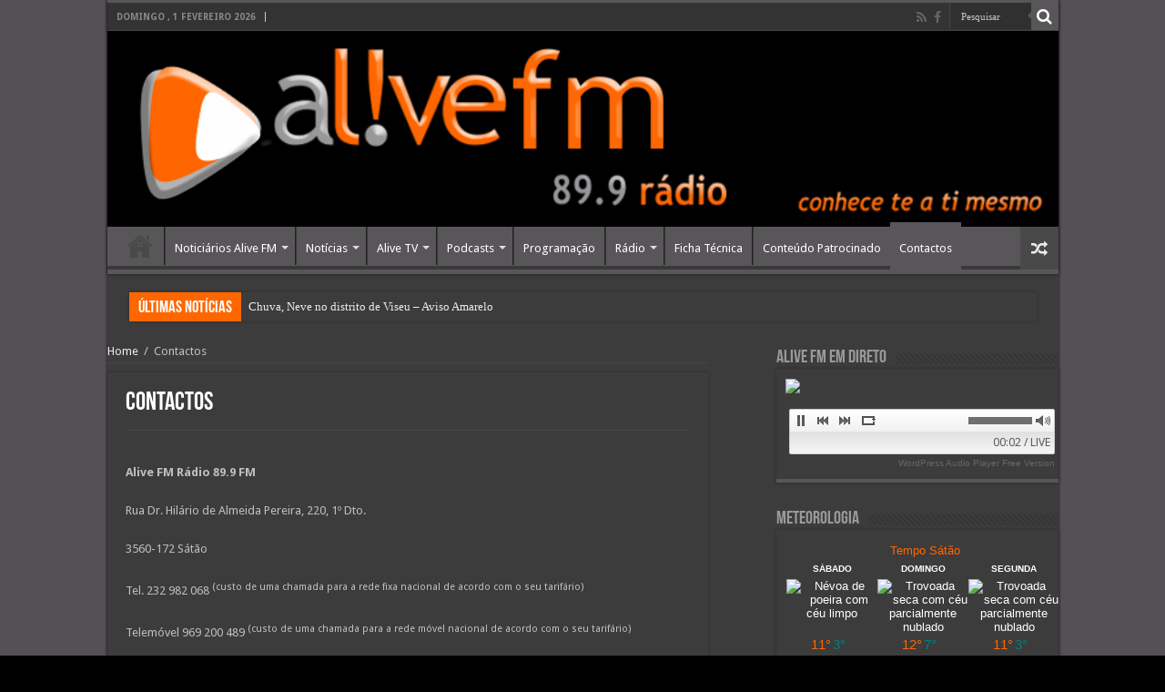

--- FILE ---
content_type: text/html; charset=UTF-8
request_url: https://alivefm.pt/contactos/
body_size: 96706
content:
<!DOCTYPE html>
<html lang="pt-PT" prefix="og: http://ogp.me/ns#">
<head>
<meta charset="UTF-8" />
<link rel="profile" href="http://gmpg.org/xfn/11" />
<link rel="pingback" href="https://alivefm.pt/xmlrpc.php" />
<title>Contactos &#8211; Alive FM 89.9 FM &#8211; Viseu</title>
<meta property="og:title" content="Contactos - Alive FM 89.9 FM - Viseu"/>
<meta property="og:type" content="article"/>
<meta property="og:description" content=""/>
<meta property="og:url" content="https://alivefm.pt/contactos/"/>
<meta property="og:site_name" content="Alive FM 89.9 FM - Viseu"/>
<meta name='robots' content='max-image-preview:large' />
<link rel='dns-prefetch' href='//fonts.googleapis.com' />
<link rel='dns-prefetch' href='//s.w.org' />
<link rel="alternate" type="application/rss+xml" title="Alive FM 89.9 FM - Viseu &raquo; Feed" href="https://alivefm.pt/feed/" />
<link rel="alternate" type="application/rss+xml" title="Alive FM 89.9 FM - Viseu &raquo; Feed de comentários" href="https://alivefm.pt/comments/feed/" />
<script type="text/javascript">
window._wpemojiSettings = {"baseUrl":"https:\/\/s.w.org\/images\/core\/emoji\/14.0.0\/72x72\/","ext":".png","svgUrl":"https:\/\/s.w.org\/images\/core\/emoji\/14.0.0\/svg\/","svgExt":".svg","source":{"concatemoji":"https:\/\/alivefm.pt\/wp-includes\/js\/wp-emoji-release.min.js"}};
/*! This file is auto-generated */
!function(e,a,t){var n,r,o,i=a.createElement("canvas"),p=i.getContext&&i.getContext("2d");function s(e,t){var a=String.fromCharCode,e=(p.clearRect(0,0,i.width,i.height),p.fillText(a.apply(this,e),0,0),i.toDataURL());return p.clearRect(0,0,i.width,i.height),p.fillText(a.apply(this,t),0,0),e===i.toDataURL()}function c(e){var t=a.createElement("script");t.src=e,t.defer=t.type="text/javascript",a.getElementsByTagName("head")[0].appendChild(t)}for(o=Array("flag","emoji"),t.supports={everything:!0,everythingExceptFlag:!0},r=0;r<o.length;r++)t.supports[o[r]]=function(e){if(!p||!p.fillText)return!1;switch(p.textBaseline="top",p.font="600 32px Arial",e){case"flag":return s([127987,65039,8205,9895,65039],[127987,65039,8203,9895,65039])?!1:!s([55356,56826,55356,56819],[55356,56826,8203,55356,56819])&&!s([55356,57332,56128,56423,56128,56418,56128,56421,56128,56430,56128,56423,56128,56447],[55356,57332,8203,56128,56423,8203,56128,56418,8203,56128,56421,8203,56128,56430,8203,56128,56423,8203,56128,56447]);case"emoji":return!s([129777,127995,8205,129778,127999],[129777,127995,8203,129778,127999])}return!1}(o[r]),t.supports.everything=t.supports.everything&&t.supports[o[r]],"flag"!==o[r]&&(t.supports.everythingExceptFlag=t.supports.everythingExceptFlag&&t.supports[o[r]]);t.supports.everythingExceptFlag=t.supports.everythingExceptFlag&&!t.supports.flag,t.DOMReady=!1,t.readyCallback=function(){t.DOMReady=!0},t.supports.everything||(n=function(){t.readyCallback()},a.addEventListener?(a.addEventListener("DOMContentLoaded",n,!1),e.addEventListener("load",n,!1)):(e.attachEvent("onload",n),a.attachEvent("onreadystatechange",function(){"complete"===a.readyState&&t.readyCallback()})),(e=t.source||{}).concatemoji?c(e.concatemoji):e.wpemoji&&e.twemoji&&(c(e.twemoji),c(e.wpemoji)))}(window,document,window._wpemojiSettings);
</script>
<style type="text/css">
img.wp-smiley,
img.emoji {
	display: inline !important;
	border: none !important;
	box-shadow: none !important;
	height: 1em !important;
	width: 1em !important;
	margin: 0 0.07em !important;
	vertical-align: -0.1em !important;
	background: none !important;
	padding: 0 !important;
}
</style>
	<link rel='stylesheet' id='wp-block-library-css'  href='https://alivefm.pt/wp-includes/css/dist/block-library/style.min.css' type='text/css' media='all' />
<style id='global-styles-inline-css' type='text/css'>
body{--wp--preset--color--black: #000000;--wp--preset--color--cyan-bluish-gray: #abb8c3;--wp--preset--color--white: #ffffff;--wp--preset--color--pale-pink: #f78da7;--wp--preset--color--vivid-red: #cf2e2e;--wp--preset--color--luminous-vivid-orange: #ff6900;--wp--preset--color--luminous-vivid-amber: #fcb900;--wp--preset--color--light-green-cyan: #7bdcb5;--wp--preset--color--vivid-green-cyan: #00d084;--wp--preset--color--pale-cyan-blue: #8ed1fc;--wp--preset--color--vivid-cyan-blue: #0693e3;--wp--preset--color--vivid-purple: #9b51e0;--wp--preset--gradient--vivid-cyan-blue-to-vivid-purple: linear-gradient(135deg,rgba(6,147,227,1) 0%,rgb(155,81,224) 100%);--wp--preset--gradient--light-green-cyan-to-vivid-green-cyan: linear-gradient(135deg,rgb(122,220,180) 0%,rgb(0,208,130) 100%);--wp--preset--gradient--luminous-vivid-amber-to-luminous-vivid-orange: linear-gradient(135deg,rgba(252,185,0,1) 0%,rgba(255,105,0,1) 100%);--wp--preset--gradient--luminous-vivid-orange-to-vivid-red: linear-gradient(135deg,rgba(255,105,0,1) 0%,rgb(207,46,46) 100%);--wp--preset--gradient--very-light-gray-to-cyan-bluish-gray: linear-gradient(135deg,rgb(238,238,238) 0%,rgb(169,184,195) 100%);--wp--preset--gradient--cool-to-warm-spectrum: linear-gradient(135deg,rgb(74,234,220) 0%,rgb(151,120,209) 20%,rgb(207,42,186) 40%,rgb(238,44,130) 60%,rgb(251,105,98) 80%,rgb(254,248,76) 100%);--wp--preset--gradient--blush-light-purple: linear-gradient(135deg,rgb(255,206,236) 0%,rgb(152,150,240) 100%);--wp--preset--gradient--blush-bordeaux: linear-gradient(135deg,rgb(254,205,165) 0%,rgb(254,45,45) 50%,rgb(107,0,62) 100%);--wp--preset--gradient--luminous-dusk: linear-gradient(135deg,rgb(255,203,112) 0%,rgb(199,81,192) 50%,rgb(65,88,208) 100%);--wp--preset--gradient--pale-ocean: linear-gradient(135deg,rgb(255,245,203) 0%,rgb(182,227,212) 50%,rgb(51,167,181) 100%);--wp--preset--gradient--electric-grass: linear-gradient(135deg,rgb(202,248,128) 0%,rgb(113,206,126) 100%);--wp--preset--gradient--midnight: linear-gradient(135deg,rgb(2,3,129) 0%,rgb(40,116,252) 100%);--wp--preset--duotone--dark-grayscale: url('#wp-duotone-dark-grayscale');--wp--preset--duotone--grayscale: url('#wp-duotone-grayscale');--wp--preset--duotone--purple-yellow: url('#wp-duotone-purple-yellow');--wp--preset--duotone--blue-red: url('#wp-duotone-blue-red');--wp--preset--duotone--midnight: url('#wp-duotone-midnight');--wp--preset--duotone--magenta-yellow: url('#wp-duotone-magenta-yellow');--wp--preset--duotone--purple-green: url('#wp-duotone-purple-green');--wp--preset--duotone--blue-orange: url('#wp-duotone-blue-orange');--wp--preset--font-size--small: 13px;--wp--preset--font-size--medium: 20px;--wp--preset--font-size--large: 36px;--wp--preset--font-size--x-large: 42px;}.has-black-color{color: var(--wp--preset--color--black) !important;}.has-cyan-bluish-gray-color{color: var(--wp--preset--color--cyan-bluish-gray) !important;}.has-white-color{color: var(--wp--preset--color--white) !important;}.has-pale-pink-color{color: var(--wp--preset--color--pale-pink) !important;}.has-vivid-red-color{color: var(--wp--preset--color--vivid-red) !important;}.has-luminous-vivid-orange-color{color: var(--wp--preset--color--luminous-vivid-orange) !important;}.has-luminous-vivid-amber-color{color: var(--wp--preset--color--luminous-vivid-amber) !important;}.has-light-green-cyan-color{color: var(--wp--preset--color--light-green-cyan) !important;}.has-vivid-green-cyan-color{color: var(--wp--preset--color--vivid-green-cyan) !important;}.has-pale-cyan-blue-color{color: var(--wp--preset--color--pale-cyan-blue) !important;}.has-vivid-cyan-blue-color{color: var(--wp--preset--color--vivid-cyan-blue) !important;}.has-vivid-purple-color{color: var(--wp--preset--color--vivid-purple) !important;}.has-black-background-color{background-color: var(--wp--preset--color--black) !important;}.has-cyan-bluish-gray-background-color{background-color: var(--wp--preset--color--cyan-bluish-gray) !important;}.has-white-background-color{background-color: var(--wp--preset--color--white) !important;}.has-pale-pink-background-color{background-color: var(--wp--preset--color--pale-pink) !important;}.has-vivid-red-background-color{background-color: var(--wp--preset--color--vivid-red) !important;}.has-luminous-vivid-orange-background-color{background-color: var(--wp--preset--color--luminous-vivid-orange) !important;}.has-luminous-vivid-amber-background-color{background-color: var(--wp--preset--color--luminous-vivid-amber) !important;}.has-light-green-cyan-background-color{background-color: var(--wp--preset--color--light-green-cyan) !important;}.has-vivid-green-cyan-background-color{background-color: var(--wp--preset--color--vivid-green-cyan) !important;}.has-pale-cyan-blue-background-color{background-color: var(--wp--preset--color--pale-cyan-blue) !important;}.has-vivid-cyan-blue-background-color{background-color: var(--wp--preset--color--vivid-cyan-blue) !important;}.has-vivid-purple-background-color{background-color: var(--wp--preset--color--vivid-purple) !important;}.has-black-border-color{border-color: var(--wp--preset--color--black) !important;}.has-cyan-bluish-gray-border-color{border-color: var(--wp--preset--color--cyan-bluish-gray) !important;}.has-white-border-color{border-color: var(--wp--preset--color--white) !important;}.has-pale-pink-border-color{border-color: var(--wp--preset--color--pale-pink) !important;}.has-vivid-red-border-color{border-color: var(--wp--preset--color--vivid-red) !important;}.has-luminous-vivid-orange-border-color{border-color: var(--wp--preset--color--luminous-vivid-orange) !important;}.has-luminous-vivid-amber-border-color{border-color: var(--wp--preset--color--luminous-vivid-amber) !important;}.has-light-green-cyan-border-color{border-color: var(--wp--preset--color--light-green-cyan) !important;}.has-vivid-green-cyan-border-color{border-color: var(--wp--preset--color--vivid-green-cyan) !important;}.has-pale-cyan-blue-border-color{border-color: var(--wp--preset--color--pale-cyan-blue) !important;}.has-vivid-cyan-blue-border-color{border-color: var(--wp--preset--color--vivid-cyan-blue) !important;}.has-vivid-purple-border-color{border-color: var(--wp--preset--color--vivid-purple) !important;}.has-vivid-cyan-blue-to-vivid-purple-gradient-background{background: var(--wp--preset--gradient--vivid-cyan-blue-to-vivid-purple) !important;}.has-light-green-cyan-to-vivid-green-cyan-gradient-background{background: var(--wp--preset--gradient--light-green-cyan-to-vivid-green-cyan) !important;}.has-luminous-vivid-amber-to-luminous-vivid-orange-gradient-background{background: var(--wp--preset--gradient--luminous-vivid-amber-to-luminous-vivid-orange) !important;}.has-luminous-vivid-orange-to-vivid-red-gradient-background{background: var(--wp--preset--gradient--luminous-vivid-orange-to-vivid-red) !important;}.has-very-light-gray-to-cyan-bluish-gray-gradient-background{background: var(--wp--preset--gradient--very-light-gray-to-cyan-bluish-gray) !important;}.has-cool-to-warm-spectrum-gradient-background{background: var(--wp--preset--gradient--cool-to-warm-spectrum) !important;}.has-blush-light-purple-gradient-background{background: var(--wp--preset--gradient--blush-light-purple) !important;}.has-blush-bordeaux-gradient-background{background: var(--wp--preset--gradient--blush-bordeaux) !important;}.has-luminous-dusk-gradient-background{background: var(--wp--preset--gradient--luminous-dusk) !important;}.has-pale-ocean-gradient-background{background: var(--wp--preset--gradient--pale-ocean) !important;}.has-electric-grass-gradient-background{background: var(--wp--preset--gradient--electric-grass) !important;}.has-midnight-gradient-background{background: var(--wp--preset--gradient--midnight) !important;}.has-small-font-size{font-size: var(--wp--preset--font-size--small) !important;}.has-medium-font-size{font-size: var(--wp--preset--font-size--medium) !important;}.has-large-font-size{font-size: var(--wp--preset--font-size--large) !important;}.has-x-large-font-size{font-size: var(--wp--preset--font-size--x-large) !important;}
</style>
<link rel='stylesheet' id='contact-form-7-css'  href='https://alivefm.pt/wp-content/plugins/contact-form-7/includes/css/styles.css' type='text/css' media='all' />
<link rel='stylesheet' id='tiempocom_style-css'  href='https://alivefm.pt/wp-content/plugins/tiempocom/static/css/default.css' type='text/css' media='all' />
<link rel='stylesheet' id='mamahack_style-css'  href='https://alivefm.pt/wp-content/plugins/like-me-if-you-like-this-article/css/mamahack.css' type='text/css' media='all' />
<link rel='stylesheet' id='tie-style-css'  href='https://alivefm.pt/wp-content/themes/sahifa/style.css' type='text/css' media='all' />
<link rel='stylesheet' id='tie-ilightbox-skin-css'  href='https://alivefm.pt/wp-content/themes/sahifa/css/ilightbox/dark-skin/skin.css' type='text/css' media='all' />
<link rel='stylesheet' id='Droid+Sans-css'  href='https://fonts.googleapis.com/css?family=Droid+Sans%3Aregular%2C700' type='text/css' media='all' />
<link rel='stylesheet' id='heateor-sc-frontend-css-css'  href='https://alivefm.pt/wp-content/plugins/heateor-social-comments/css/front.css' type='text/css' media='all' />
<link rel='stylesheet' id='js_composer_front-css'  href='https://alivefm.pt/wp-content/plugins/js_composer/assets/css/js_composer.min.css' type='text/css' media='all' />
<script type='text/javascript' src='https://alivefm.pt/wp-includes/js/jquery/jquery.min.js' id='jquery-core-js'></script>
<script type='text/javascript' src='https://alivefm.pt/wp-includes/js/jquery/jquery-migrate.min.js' id='jquery-migrate-js'></script>
<script type='text/javascript' src='https://alivefm.pt/wp-content/plugins/wonderplugin-audio/engine/wonderpluginaudioskins.js' id='wonderplugin-audio-skins-script-js'></script>
<script type='text/javascript' src='https://alivefm.pt/wp-content/plugins/wonderplugin-audio/engine/wonderpluginaudio.js' id='wonderplugin-audio-script-js'></script>
<link rel="https://api.w.org/" href="https://alivefm.pt/wp-json/" /><link rel="alternate" type="application/json" href="https://alivefm.pt/wp-json/wp/v2/pages/175" /><link rel="EditURI" type="application/rsd+xml" title="RSD" href="https://alivefm.pt/xmlrpc.php?rsd" />
<link rel="wlwmanifest" type="application/wlwmanifest+xml" href="https://alivefm.pt/wp-includes/wlwmanifest.xml" /> 
<meta name="generator" content="WordPress 6.0.11" />
<link rel="canonical" href="https://alivefm.pt/contactos/" />
<link rel='shortlink' href='https://alivefm.pt/?p=175' />
<link rel="alternate" type="application/json+oembed" href="https://alivefm.pt/wp-json/oembed/1.0/embed?url=https%3A%2F%2Falivefm.pt%2Fcontactos%2F" />
<link rel="alternate" type="text/xml+oembed" href="https://alivefm.pt/wp-json/oembed/1.0/embed?url=https%3A%2F%2Falivefm.pt%2Fcontactos%2F&#038;format=xml" />
<link rel="shortcut icon" href="https://alivefm.pt/wp-content/uploads/2015/11/facicon.png" title="Favicon" />	
<!--[if IE]>
<script type="text/javascript">jQuery(document).ready(function (){ jQuery(".menu-item").has("ul").children("a").attr("aria-haspopup", "true");});</script>
<![endif]-->	
<!--[if lt IE 9]>
<script src="https://alivefm.pt/wp-content/themes/sahifa/js/html5.js"></script>
<script src="https://alivefm.pt/wp-content/themes/sahifa/js/selectivizr-min.js"></script>
<![endif]-->
<!--[if IE 9]>
<link rel="stylesheet" type="text/css" media="all" href="https://alivefm.pt/wp-content/themes/sahifa/css/ie9.css" />
<![endif]-->
<!--[if IE 8]>
<link rel="stylesheet" type="text/css" media="all" href="https://alivefm.pt/wp-content/themes/sahifa/css/ie8.css" />
<![endif]-->
<!--[if IE 7]>
<link rel="stylesheet" type="text/css" media="all" href="https://alivefm.pt/wp-content/themes/sahifa/css/ie7.css" />
<![endif]-->


<meta name="viewport" content="width=device-width, initial-scale=1.0" />

<?php echo do_shortcode('[wonderplugin_audio id="1"]'); ?>

<style type="text/css" media="screen"> 

body{
	color :#c7c7c7;
}

.logo h1 a, .logo h2 a{
	color :#c7c7c7;
}

.top-nav, .top-nav ul li a {
	color :#ffffff;
}

#main-nav, #main-nav ul li a{
	color :#ffffff;
}

.page-title{
	color :#878787;
}

.post-title{
	color :#d9d9d9;
}

h2.post-box-title, h2.post-box-title a{
	color :#8a8a8a;
}

h3.post-box-title, h3.post-box-title a{
	color :#ffffff;
}

.widget-top h4, .widget-top h4 a{
	color :#999999;
}

.footer-widget-top h4, .footer-widget-top h4 a{
	color :#999999;
}

.cat-box-title h2, .cat-box-title h2 a, .block-head h3, #respond h3, #comments-title, h2.review-box-header, .woocommerce-tabs .entry-content h2, .woocommerce .related.products h2, .entry .woocommerce h2, .woocommerce-billing-fields h3, .woocommerce-shipping-fields h3, #order_review_heading, #bbpress-forums fieldset.bbp-form legend, #buddypress .item-body h4, #buddypress #item-body h4{
	color :#999999;
}

::-webkit-scrollbar {
	width: 8px;
	height:8px;
}

#main-nav,
.cat-box-content,
#sidebar .widget-container,
.post-listing,
#commentform {
	border-bottom-color: #595659;
}
	
.search-block .search-button,
#topcontrol,
#main-nav ul li.current-menu-item a,
#main-nav ul li.current-menu-item a:hover,
#main-nav ul li.current_page_parent a,
#main-nav ul li.current_page_parent a:hover,
#main-nav ul li.current-menu-parent a,
#main-nav ul li.current-menu-parent a:hover,
#main-nav ul li.current-page-ancestor a,
#main-nav ul li.current-page-ancestor a:hover,
.pagination span.current,
.share-post span.share-text,
.flex-control-paging li a.flex-active,
.ei-slider-thumbs li.ei-slider-element,
.review-percentage .review-item span span,
.review-final-score,
.button,
a.button,
a.more-link,
#main-content input[type="submit"],
.form-submit #submit,
#login-form .login-button,
.widget-feedburner .feedburner-subscribe,
input[type="submit"],
#buddypress button,
#buddypress a.button,
#buddypress input[type=submit],
#buddypress input[type=reset],
#buddypress ul.button-nav li a,
#buddypress div.generic-button a,
#buddypress .comment-reply-link,
#buddypress div.item-list-tabs ul li a span,
#buddypress div.item-list-tabs ul li.selected a,
#buddypress div.item-list-tabs ul li.current a,
#buddypress #members-directory-form div.item-list-tabs ul li.selected span,
#members-list-options a.selected,
#groups-list-options a.selected,
body.dark-skin #buddypress div.item-list-tabs ul li a span,
body.dark-skin #buddypress div.item-list-tabs ul li.selected a,
body.dark-skin #buddypress div.item-list-tabs ul li.current a,
body.dark-skin #members-list-options a.selected,
body.dark-skin #groups-list-options a.selected,
.search-block-large .search-button,
#featured-posts .flex-next:hover,
#featured-posts .flex-prev:hover,
a.tie-cart span.shooping-count,
.woocommerce span.onsale,
.woocommerce-page span.onsale ,
.woocommerce .widget_price_filter .ui-slider .ui-slider-handle,
.woocommerce-page .widget_price_filter .ui-slider .ui-slider-handle,
#check-also-close,
a.post-slideshow-next,
a.post-slideshow-prev,
.widget_price_filter .ui-slider .ui-slider-handle,
.quantity .minus:hover,
.quantity .plus:hover,
.mejs-container .mejs-controls .mejs-time-rail .mejs-time-current,
#reading-position-indicator  {
	background-color:#595659;
}

::-webkit-scrollbar-thumb{
	background-color:#595659 !important;
}
	
#theme-footer,
#theme-header,
.top-nav ul li.current-menu-item:before,
#main-nav .menu-sub-content ,
#main-nav ul ul,
#check-also-box { 
	border-top-color: #595659;
}
	
.search-block:after {
	border-right-color:#595659;
}

body.rtl .search-block:after {
	border-left-color:#595659;
}

#main-nav ul > li.menu-item-has-children:hover > a:after,
#main-nav ul > li.mega-menu:hover > a:after {
	border-color:transparent transparent #595659;
}
	
.widget.timeline-posts li a:hover,
.widget.timeline-posts li a:hover span.tie-date {
	color: #595659;
}

.widget.timeline-posts li a:hover span.tie-date:before {
	background: #595659;
	border-color: #595659;
}

#order_review,
#order_review_heading {
	border-color: #595659;
}

	
.background-cover{ 
	background-color:#545054 !important;
	background-image : url('') !important;
	filter: progid:DXImageTransform.Microsoft.AlphaImageLoader(src='',sizingMethod='scale') !important;
	-ms-filter: "progid:DXImageTransform.Microsoft.AlphaImageLoader(src='',sizingMethod='scale')" !important;
}
	
#main-nav ul li a:hover, #main-nav ul li:hover > a, #main-nav ul :hover > a , #main-nav  ul ul li:hover > a, #main-nav  ul ul :hover > a {
	color: #ffffff;
}
		
#main-nav ul li a, #main-nav ul ul a, #main-nav ul.sub-menu a, #main-nav ul li.current_page_parent ul a, #main-nav ul li.current-menu-item ul a, #main-nav ul li.current-menu-parent ul a, #main-nav ul li.current-page-ancestor ul a {
	color: #ffffff;
}
		
.today-date  {
	color: #ffffff;
}
		
.top-nav ul li a , .top-nav ul ul a {
	color: #ffffff;
}
		
#theme-footer {
	background-color:#ff6600 !important; 
				}

#main-nav {
	background: #595659;	
		
}

#main-nav ul ul, #main-nav ul li.mega-menu .mega-menu-block { background-color:#595659 !important;}

.breaking-news span.breaking-news-title {background: #ff6600;}

</style> 

		<script type="text/javascript">
			/* <![CDATA[ */
				var sf_position = '0';
				var sf_templates = "<a href=\"{search_url_escaped}\">Ver todos os resultados<\/a>";
				var sf_input = '.search-live';
				jQuery(document).ready(function(){
					jQuery(sf_input).ajaxyLiveSearch({"expand":false,"searchUrl":"https:\/\/alivefm.pt\/?s=%s","text":"Search","delay":500,"iwidth":180,"width":315,"ajaxUrl":"https:\/\/alivefm.pt\/wp-admin\/admin-ajax.php","rtl":0});
					jQuery(".live-search_ajaxy-selective-input").keyup(function() {
						var width = jQuery(this).val().length * 8;
						if(width < 50) {
							width = 50;
						}
						jQuery(this).width(width);
					});
					jQuery(".live-search_ajaxy-selective-search").click(function() {
						jQuery(this).find(".live-search_ajaxy-selective-input").focus();
					});
					jQuery(".live-search_ajaxy-selective-close").click(function() {
						jQuery(this).parent().remove();
					});
				});
			/* ]]> */
		</script>
		<meta name="generator" content="Powered by WPBakery Page Builder - drag and drop page builder for WordPress."/>
<noscript><style> .wpb_animate_when_almost_visible { opacity: 1; }</style></noscript></head>
<body id="top" class="page-template-default page page-id-175 dark-skin lazy-enabled wpb-js-composer js-comp-ver-6.2.0 vc_responsive">

<div class="wrapper-outer">

	<div class="background-cover"></div>

	<aside id="slide-out">
	
			<div class="search-mobile">
			<form method="get" id="searchform-mobile" action="https://alivefm.pt/">
				<button class="search-button" type="submit" value="Pesquisar"><i class="fa fa-search"></i></button>	
				<input type="text" id="s-mobile" name="s" title="Pesquisar" value="Pesquisar" onfocus="if (this.value == 'Pesquisar') {this.value = '';}" onblur="if (this.value == '') {this.value = 'Pesquisar';}"  />
			</form>
		</div><!-- .search-mobile /-->
		
			<div class="social-icons">
		<a class="ttip-none" title="Rss" href="https://alivefm.pt/feed/" target="_blank"><i class="fa fa-rss"></i></a><a class="ttip-none" title="Facebook" href="http://facebook.com/alivefmradio" target="_blank"><i class="fa fa-facebook"></i></a>		
			</div>

		
		<div id="mobile-menu"  class="mobile-hide-icons"></div>
	</aside><!-- #slide-out /-->

		<div id="wrapper" class="boxed-all">
		<div class="inner-wrapper">

		<header id="theme-header" class="theme-header full-logo">
						<div id="top-nav" class="top-nav">
				<div class="container">

							<span class="today-date">Domingo , 1 Fevereiro 2026</span>					
				
						<div class="search-block">
						<form method="get" id="searchform-header" action="https://alivefm.pt/">
							<button class="search-button" type="submit" value="Pesquisar"><i class="fa fa-search"></i></button>	
							<input class="search-live" type="text" id="s-header" name="s" title="Pesquisar" value="Pesquisar" onfocus="if (this.value == 'Pesquisar') {this.value = '';}" onblur="if (this.value == '') {this.value = 'Pesquisar';}"  />
						</form>
					</div><!-- .search-block /-->
			<div class="social-icons">
		<a class="ttip-none" title="Rss" href="https://alivefm.pt/feed/" target="_blank"><i class="fa fa-rss"></i></a><a class="ttip-none" title="Facebook" href="http://facebook.com/alivefmradio" target="_blank"><i class="fa fa-facebook"></i></a>		
			</div>

		
	
				</div><!-- .container /-->
			</div><!-- .top-menu /-->
			
		<div class="header-content">
		
					<a id="slide-out-open" class="slide-out-open" href="#"><span></span></a>
				
			<div class="logo" style=" margin-top:15px; margin-bottom:15px;">
			<h2>								<a title="Alive FM 89.9 FM &#8211; Viseu" href="https://alivefm.pt/">
					<img src="https://alivefm.pt/wp-content/uploads/2016/05/banner1305.jpg" alt="Alive FM 89.9 FM &#8211; Viseu"  /><strong>Alive FM 89.9 FM &#8211; Viseu Portal da Rádio Alive FM</strong>
				</a>
			</h2>			</div><!-- .logo /-->
						<div class="clear"></div>
			
		</div>	
													<nav id="main-nav" class="fixed-enabled">
				<div class="container">
				
									<a class="main-nav-logo" title="Alive FM 89.9 FM &#8211; Viseu" href="https://alivefm.pt/">
						<img src="https://alivefm.pt/wp-content/uploads/2015/10/logo2015_3.png" width="195" height="54" alt="Alive FM 89.9 FM &#8211; Viseu">
					</a>
				
					<div class="main-menu"><ul id="menu-menucentral" class="menu"><li id="menu-item-261" class="menu-item menu-item-type-post_type menu-item-object-page menu-item-home menu-item-261"><a href="https://alivefm.pt/">Home</a></li>
<li id="menu-item-260" class="menu-item menu-item-type-taxonomy menu-item-object-category menu-item-260 mega-menu mega-cat "><a href="https://alivefm.pt/category/noticiarios/">Noticiários Alive FM</a>
<div class="mega-menu-block menu-sub-content">

<div class="mega-menu-content">
<div class="mega-cat-wrapper"> <ul class="mega-cat-sub-categories"> <li><a href="#mega-cat-260-29">Noticiários áudio</a></li></ul>  <div class="mega-cat-content mega-cat-sub-exists"><div id="mega-cat-260-29" class="mega-cat-content-tab"><div class="mega-menu-post"><div class="post-thumbnail"><a class="mega-menu-link" href="https://alivefm.pt/o-leitor-de-dicionarios-de-acacio-pinto-vai-ser-apresentado-amanha-em-viseu/" title="O LEITOR DE DICIONÁRIOS de Acácio Pinto vai ser apresentado amanhã em Viseu"><img src="https://alivefm.pt/wp-content/uploads/2025/04/fotografia-Acacio-Pinto1111-310x165.jpg" width="310" height="165" alt="O LEITOR DE DICIONÁRIOS de Acácio Pinto vai ser apresentado amanhã em Viseu" /><span class="fa overlay-icon"></span></a></div><h3 class="post-box-title"><a class="mega-menu-link" href="https://alivefm.pt/o-leitor-de-dicionarios-de-acacio-pinto-vai-ser-apresentado-amanha-em-viseu/" title="O LEITOR DE DICIONÁRIOS de Acácio Pinto vai ser apresentado amanhã em Viseu">O LEITOR DE DICIONÁRIOS de Acácio Pinto vai ser apresentado amanhã em Viseu</a></h3>
									<span class="tie-date"><i class="fa fa-clock-o"></i>2 Abril, 2025</span>
							</div> <!-- mega-menu-post --><div class="mega-menu-post"><div class="post-thumbnail"><a class="mega-menu-link" href="https://alivefm.pt/ja-foi-lancado-o-novo-livro-de-acacio-pinto-satao-50-anos-de-liberdade/" title="Já foi lançado o novo livro de Acácio Pinto. Sátão: 50 Anos de Liberdade"><img src="https://alivefm.pt/wp-content/uploads/2024/05/Pinto-nova-310x165.jpg" width="310" height="165" alt="Já foi lançado o novo livro de Acácio Pinto. Sátão: 50 Anos de Liberdade" /><span class="fa overlay-icon"></span></a></div><h3 class="post-box-title"><a class="mega-menu-link" href="https://alivefm.pt/ja-foi-lancado-o-novo-livro-de-acacio-pinto-satao-50-anos-de-liberdade/" title="Já foi lançado o novo livro de Acácio Pinto. Sátão: 50 Anos de Liberdade">Já foi lançado o novo livro de Acácio Pinto. Sátão: 50 Anos de Liberdade</a></h3>
									<span class="tie-date"><i class="fa fa-clock-o"></i>3 Maio, 2024</span>
							</div> <!-- mega-menu-post --><div class="mega-menu-post"><div class="post-thumbnail"><a class="mega-menu-link" href="https://alivefm.pt/biblioteca-municipal-disponibiliza-novo-servico-digital-pressreader/" title="Biblioteca Municipal disponibiliza novo serviço digital PressReader"><img src="https://alivefm.pt/wp-content/uploads/2023/12/biblioteca-310x165.jpg" width="310" height="165" alt="Biblioteca Municipal disponibiliza novo serviço digital PressReader" /><span class="fa overlay-icon"></span></a></div><h3 class="post-box-title"><a class="mega-menu-link" href="https://alivefm.pt/biblioteca-municipal-disponibiliza-novo-servico-digital-pressreader/" title="Biblioteca Municipal disponibiliza novo serviço digital PressReader">Biblioteca Municipal disponibiliza novo serviço digital PressReader</a></h3>
									<span class="tie-date"><i class="fa fa-clock-o"></i>11 Dezembro, 2023</span>
							</div> <!-- mega-menu-post --></div><!-- .mega-cat-content-tab --> </div> <!-- .mega-cat-content --> 
								<div class="clear"></div>
							</div> <!-- .mega-cat-Wrapper --> 
</div><!-- .mega-menu-content --> 
</div><!-- .mega-menu-block --> 
</li>
<li id="menu-item-192" class="menu-item menu-item-type-taxonomy menu-item-object-category menu-item-has-children menu-item-192 mega-menu mega-cat "><a href="https://alivefm.pt/category/noticias/">Notícias</a>
<div class="mega-menu-block menu-sub-content">

<ul class="sub-menu mega-cat-more-links">
	<li id="menu-item-1127" class="menu-item menu-item-type-taxonomy menu-item-object-category menu-item-1127"><a href="https://alivefm.pt/category/revista-do-ano-2015/">Revista do Ano 2015</a></li>
</ul>

<div class="mega-menu-content">
<div class="mega-cat-wrapper"> <ul class="mega-cat-sub-categories"> <li><a href="#mega-cat-192-17">Desporto</a></li><li><a href="#mega-cat-192-15">Local</a></li><li><a href="#mega-cat-192-16">Regional</a></li></ul>  <div class="mega-cat-content mega-cat-sub-exists"><div id="mega-cat-192-17" class="mega-cat-content-tab"><div class="mega-menu-post"><div class="post-thumbnail"><a class="mega-menu-link" href="https://alivefm.pt/o-meu-pai-e-top-texto-de-vitor-santos-embaixador-da-etica-no-desporto/" title="O Meu Pai é TOP &#8211; Texto de Vitor Santos (Embaixador da “Ética no Desporto”"><img src="https://alivefm.pt/wp-content/uploads/2024/03/vitor_santospb-310x165.jpg" width="310" height="165" alt="O Meu Pai é TOP &#8211; Texto de Vitor Santos (Embaixador da “Ética no Desporto”" /><span class="fa overlay-icon"></span></a></div><h3 class="post-box-title"><a class="mega-menu-link" href="https://alivefm.pt/o-meu-pai-e-top-texto-de-vitor-santos-embaixador-da-etica-no-desporto/" title="O Meu Pai é TOP &#8211; Texto de Vitor Santos (Embaixador da “Ética no Desporto”">O Meu Pai é TOP &#8211; Texto de Vitor Santos (Embaixador da “Ética no Desporto”</a></h3>
									<span class="tie-date"><i class="fa fa-clock-o"></i>19 Março, 2024</span>
							</div> <!-- mega-menu-post --><div class="mega-menu-post"><div class="post-thumbnail"><a class="mega-menu-link" href="https://alivefm.pt/duelo-emotivo-no-empate-entre-oliveirense-e-academico-de-viseu/" title="Duelo emotivo no empate entre Oliveirense e Académico de Viseu"><img src="https://alivefm.pt/wp-content/uploads/2023/09/379175754_693260772845170_9187161437647316782_n-310x165.jpg" width="310" height="165" alt="Duelo emotivo no empate entre Oliveirense e Académico de Viseu" /><span class="fa overlay-icon"></span></a></div><h3 class="post-box-title"><a class="mega-menu-link" href="https://alivefm.pt/duelo-emotivo-no-empate-entre-oliveirense-e-academico-de-viseu/" title="Duelo emotivo no empate entre Oliveirense e Académico de Viseu">Duelo emotivo no empate entre Oliveirense e Académico de Viseu</a></h3>
									<span class="tie-date"><i class="fa fa-clock-o"></i>17 Setembro, 2023</span>
							</div> <!-- mega-menu-post --><div class="mega-menu-post"><div class="post-thumbnail"><a class="mega-menu-link" href="https://alivefm.pt/tondela-conquista-primeiro-triunfo-na-rececao-ao-mafra/" title="Tondela conquista primeiro triunfo na receção ao Mafra"><img src="https://alivefm.pt/wp-content/uploads/2023/09/379173340_708079044697512_9124906348286093131_n-310x165.jpg" width="310" height="165" alt="Tondela conquista primeiro triunfo na receção ao Mafra" /><span class="fa overlay-icon"></span></a></div><h3 class="post-box-title"><a class="mega-menu-link" href="https://alivefm.pt/tondela-conquista-primeiro-triunfo-na-rececao-ao-mafra/" title="Tondela conquista primeiro triunfo na receção ao Mafra">Tondela conquista primeiro triunfo na receção ao Mafra</a></h3>
									<span class="tie-date"><i class="fa fa-clock-o"></i>17 Setembro, 2023</span>
							</div> <!-- mega-menu-post --><div class="mega-menu-post"><div class="post-thumbnail"><a class="mega-menu-link" href="https://alivefm.pt/academico-de-viseu-cihan-kahraman-sofre-lesao-grave-e-tem-epoca-em-risco/" title="Académico de Viseu:  Cihan Kahraman sofre lesão grave e tem época em risco"><img src="https://alivefm.pt/wp-content/uploads/2023/09/FB_IMG_1694680291655-310x165.jpg" width="310" height="165" alt="Académico de Viseu:  Cihan Kahraman sofre lesão grave e tem época em risco" /><span class="fa overlay-icon"></span></a></div><h3 class="post-box-title"><a class="mega-menu-link" href="https://alivefm.pt/academico-de-viseu-cihan-kahraman-sofre-lesao-grave-e-tem-epoca-em-risco/" title="Académico de Viseu:  Cihan Kahraman sofre lesão grave e tem época em risco">Académico de Viseu:  Cihan Kahraman sofre lesão grave e tem época em risco</a></h3>
									<span class="tie-date"><i class="fa fa-clock-o"></i>14 Setembro, 2023</span>
							</div> <!-- mega-menu-post --></div><!-- .mega-cat-content-tab --> <div id="mega-cat-192-15" class="mega-cat-content-tab"><div class="mega-menu-post"><div class="post-thumbnail"><a class="mega-menu-link" href="https://alivefm.pt/v-c-coelheira-despiste-provocou-um-ferido-ligeiro/" title="V.C. Coelheira: Despiste provocou um ferido ligeiro"><img src="https://alivefm.pt/wp-content/uploads/2022/07/INEM-Ambulancia-310x165.jpg" width="310" height="165" alt="V.C. Coelheira: Despiste provocou um ferido ligeiro" /><span class="fa overlay-icon"></span></a></div><h3 class="post-box-title"><a class="mega-menu-link" href="https://alivefm.pt/v-c-coelheira-despiste-provocou-um-ferido-ligeiro/" title="V.C. Coelheira: Despiste provocou um ferido ligeiro">V.C. Coelheira: Despiste provocou um ferido ligeiro</a></h3>
									<span class="tie-date"><i class="fa fa-clock-o"></i>16 Novembro, 2025</span>
							</div> <!-- mega-menu-post --><div class="mega-menu-post"><div class="post-thumbnail"><a class="mega-menu-link" href="https://alivefm.pt/paulo-figueiredo-vai-ser-vice-presidente-da-cim-douro/" title="Paulo Figueiredo, vai ser Vice-Presidente da CIM Douro"><img src="https://alivefm.pt/wp-content/uploads/2021/10/Paulo-Figueiredo-Presidente-da-CM-de-Moimenta-da-Beira-310x165.jpg" width="310" height="165" alt="Paulo Figueiredo, vai ser Vice-Presidente da CIM Douro" /><span class="fa overlay-icon"></span></a></div><h3 class="post-box-title"><a class="mega-menu-link" href="https://alivefm.pt/paulo-figueiredo-vai-ser-vice-presidente-da-cim-douro/" title="Paulo Figueiredo, vai ser Vice-Presidente da CIM Douro">Paulo Figueiredo, vai ser Vice-Presidente da CIM Douro</a></h3>
									<span class="tie-date"><i class="fa fa-clock-o"></i>11 Novembro, 2025</span>
							</div> <!-- mega-menu-post --><div class="mega-menu-post"><div class="post-thumbnail"><a class="mega-menu-link" href="https://alivefm.pt/pj-deteve-homem-suspeito-de-seis-crimes-de-incendio-florestal/" title="PJ deteve homem suspeito de seis crimes de incêndio florestal"><img src="https://alivefm.pt/wp-content/uploads/2018/05/pj-310x165.jpg" width="310" height="165" alt="PJ deteve homem suspeito de seis crimes de incêndio florestal" /><span class="fa overlay-icon"></span></a></div><h3 class="post-box-title"><a class="mega-menu-link" href="https://alivefm.pt/pj-deteve-homem-suspeito-de-seis-crimes-de-incendio-florestal/" title="PJ deteve homem suspeito de seis crimes de incêndio florestal">PJ deteve homem suspeito de seis crimes de incêndio florestal</a></h3>
									<span class="tie-date"><i class="fa fa-clock-o"></i>17 Setembro, 2025</span>
							</div> <!-- mega-menu-post --><div class="mega-menu-post"><div class="post-thumbnail"><a class="mega-menu-link" href="https://alivefm.pt/marcka-regystada-de-regresso-44-naos-depois/" title="Marcka Regystada de regresso 44 anos depois"><img src="https://alivefm.pt/wp-content/uploads/2025/07/FB_IMG_1753615346676-1-310x165.jpg" width="310" height="165" alt="Marcka Regystada de regresso 44 anos depois" /><span class="fa overlay-icon"></span></a></div><h3 class="post-box-title"><a class="mega-menu-link" href="https://alivefm.pt/marcka-regystada-de-regresso-44-naos-depois/" title="Marcka Regystada de regresso 44 anos depois">Marcka Regystada de regresso 44 anos depois</a></h3>
									<span class="tie-date"><i class="fa fa-clock-o"></i>27 Julho, 2025</span>
							</div> <!-- mega-menu-post --></div><!-- .mega-cat-content-tab --> <div id="mega-cat-192-16" class="mega-cat-content-tab"><div class="mega-menu-post"><div class="post-thumbnail"><a class="mega-menu-link" href="https://alivefm.pt/chuva-neve-no-distrito-de-viseu-aviso-amarelo/" title="Chuva, Neve no distrito de Viseu &#8211; Aviso Amarelo"><img src="https://alivefm.pt/wp-content/uploads/2019/11/Neve-Castro-Laboreiro-310x165.jpg" width="310" height="165" alt="Chuva, Neve no distrito de Viseu &#8211; Aviso Amarelo" /><span class="fa overlay-icon"></span></a></div><h3 class="post-box-title"><a class="mega-menu-link" href="https://alivefm.pt/chuva-neve-no-distrito-de-viseu-aviso-amarelo/" title="Chuva, Neve no distrito de Viseu &#8211; Aviso Amarelo">Chuva, Neve no distrito de Viseu &#8211; Aviso Amarelo</a></h3>
									<span class="tie-date"><i class="fa fa-clock-o"></i>16 horas ago</span>
							</div> <!-- mega-menu-post --><div class="mega-menu-post"><div class="post-thumbnail"><a class="mega-menu-link" href="https://alivefm.pt/taekwondo-clube-do-dao-compete-no-campeonato-regional-em-santa-maria-da-feira/" title="Taekwondo Clube do Dão compete no Campeonato Regional em Santa Maria da Feira"><img src="https://alivefm.pt/wp-content/uploads/2026/01/transferir-10-310x165.jpg" width="310" height="165" alt="Taekwondo Clube do Dão compete no Campeonato Regional em Santa Maria da Feira" /><span class="fa overlay-icon"></span></a></div><h3 class="post-box-title"><a class="mega-menu-link" href="https://alivefm.pt/taekwondo-clube-do-dao-compete-no-campeonato-regional-em-santa-maria-da-feira/" title="Taekwondo Clube do Dão compete no Campeonato Regional em Santa Maria da Feira">Taekwondo Clube do Dão compete no Campeonato Regional em Santa Maria da Feira</a></h3>
									<span class="tie-date"><i class="fa fa-clock-o"></i>1 dia ago</span>
							</div> <!-- mega-menu-post --><div class="mega-menu-post"><div class="post-thumbnail"><a class="mega-menu-link" href="https://alivefm.pt/padre-justino-lopes-apresenta-obra-sobre-sao-francisco-em-vila-nova-de-paiva/" title="Padre Justino Lopes apresenta obra sobre São Francisco em Vila Nova de Paiva"><img src="https://alivefm.pt/wp-content/uploads/2026/01/Pe.Justino-Jose-Lopes-310x165.jpg" width="310" height="165" alt="Padre Justino Lopes apresenta obra sobre São Francisco em Vila Nova de Paiva" /><span class="fa overlay-icon"></span></a></div><h3 class="post-box-title"><a class="mega-menu-link" href="https://alivefm.pt/padre-justino-lopes-apresenta-obra-sobre-sao-francisco-em-vila-nova-de-paiva/" title="Padre Justino Lopes apresenta obra sobre São Francisco em Vila Nova de Paiva">Padre Justino Lopes apresenta obra sobre São Francisco em Vila Nova de Paiva</a></h3>
									<span class="tie-date"><i class="fa fa-clock-o"></i>1 dia ago</span>
							</div> <!-- mega-menu-post --><div class="mega-menu-post"><div class="post-thumbnail"><a class="mega-menu-link" href="https://alivefm.pt/lamego-incendio-desaloja-duas-pessoas/" title="Lamego: Incêndio desaloja duas pessoas"><img src="https://alivefm.pt/wp-content/uploads/2019/11/bombeiros-310x165.jpg" width="310" height="165" alt="Lamego: Incêndio desaloja duas pessoas" /><span class="fa overlay-icon"></span></a></div><h3 class="post-box-title"><a class="mega-menu-link" href="https://alivefm.pt/lamego-incendio-desaloja-duas-pessoas/" title="Lamego: Incêndio desaloja duas pessoas">Lamego: Incêndio desaloja duas pessoas</a></h3>
									<span class="tie-date"><i class="fa fa-clock-o"></i>2 dias ago</span>
							</div> <!-- mega-menu-post --></div><!-- .mega-cat-content-tab --> </div> <!-- .mega-cat-content --> 
								<div class="clear"></div>
							</div> <!-- .mega-cat-Wrapper --> 
</div><!-- .mega-menu-content --> 
</div><!-- .mega-menu-block --> 
</li>
<li id="menu-item-193" class="menu-item menu-item-type-taxonomy menu-item-object-category menu-item-193 mega-menu mega-cat "><a href="https://alivefm.pt/category/reportagens/">Alive TV</a>
<div class="mega-menu-block menu-sub-content">

<div class="mega-menu-content">
<div class="mega-cat-wrapper"> <ul class="mega-cat-sub-categories"> <li><a href="#mega-cat-193-11">2016</a></li></ul>  <div class="mega-cat-content mega-cat-sub-exists"><div id="mega-cat-193-11" class="mega-cat-content-tab"><div class="mega-menu-post"><div class="post-thumbnail"><a class="mega-menu-link" href="https://alivefm.pt/quinta-feira-santa-2020-unidade-pastoral-do-arcanjo-e-dos-apostolos/" title="Quinta-feira Santa 2020 &#8211; Unidade Pastoral do Arcanjo e dos Apóstolos"><img src="https://alivefm.pt/wp-content/uploads/2020/05/95704039_126196399040829_37517991029506048_n-310x165.jpg" width="310" height="165" alt="Quinta-feira Santa 2020 &#8211; Unidade Pastoral do Arcanjo e dos Apóstolos" /><span class="fa overlay-icon"></span></a></div><h3 class="post-box-title"><a class="mega-menu-link" href="https://alivefm.pt/quinta-feira-santa-2020-unidade-pastoral-do-arcanjo-e-dos-apostolos/" title="Quinta-feira Santa 2020 &#8211; Unidade Pastoral do Arcanjo e dos Apóstolos">Quinta-feira Santa 2020 &#8211; Unidade Pastoral do Arcanjo e dos Apóstolos</a></h3>
									<span class="tie-date"><i class="fa fa-clock-o"></i>3 Maio, 2020</span>
							</div> <!-- mega-menu-post --><div class="mega-menu-post"><div class="post-thumbnail"><a class="mega-menu-link" href="https://alivefm.pt/expo-jardim-e-animais-de-sernancelhe-2018/" title="Expo Jardim e Animais de Sernancelhe 2018"><img src="https://alivefm.pt/wp-content/uploads/2018/03/DSC_0035-310x165.jpg" width="310" height="165" alt="Expo Jardim e Animais de Sernancelhe 2018" /><span class="fa overlay-icon"></span></a></div><h3 class="post-box-title"><a class="mega-menu-link" href="https://alivefm.pt/expo-jardim-e-animais-de-sernancelhe-2018/" title="Expo Jardim e Animais de Sernancelhe 2018">Expo Jardim e Animais de Sernancelhe 2018</a></h3>
									<span class="tie-date"><i class="fa fa-clock-o"></i>27 Março, 2018</span>
							</div> <!-- mega-menu-post --><div class="mega-menu-post"><div class="post-thumbnail"><a class="mega-menu-link" href="https://alivefm.pt/27a-edicao-feira-do-pastor-e-do-queijo-de-penalva-do-castelo/" title="27ª Edição Feira do Pastor e do Queijo de Penalva do Castelo"><img src="https://alivefm.pt/wp-content/uploads/2018/02/DSC04853-310x165.jpg" width="310" height="165" alt="27ª Edição Feira do Pastor e do Queijo de Penalva do Castelo" /><span class="fa overlay-icon"></span></a></div><h3 class="post-box-title"><a class="mega-menu-link" href="https://alivefm.pt/27a-edicao-feira-do-pastor-e-do-queijo-de-penalva-do-castelo/" title="27ª Edição Feira do Pastor e do Queijo de Penalva do Castelo">27ª Edição Feira do Pastor e do Queijo de Penalva do Castelo</a></h3>
									<span class="tie-date"><i class="fa fa-clock-o"></i>7 Fevereiro, 2018</span>
							</div> <!-- mega-menu-post --><div class="mega-menu-post"><div class="post-thumbnail"><a class="mega-menu-link" href="https://alivefm.pt/festa-da-castanha-sernancelhe-2017/" title="Festa da castanha Sernancelhe 2017"><img src="https://alivefm.pt/wp-content/uploads/2017/10/DSC_0023-1-310x165.jpg" width="310" height="165" alt="Festa da castanha Sernancelhe 2017" /><span class="fa overlay-icon"></span></a></div><h3 class="post-box-title"><a class="mega-menu-link" href="https://alivefm.pt/festa-da-castanha-sernancelhe-2017/" title="Festa da castanha Sernancelhe 2017">Festa da castanha Sernancelhe 2017</a></h3>
									<span class="tie-date"><i class="fa fa-clock-o"></i>6 Novembro, 2017</span>
							</div> <!-- mega-menu-post --></div><!-- .mega-cat-content-tab --> </div> <!-- .mega-cat-content --> 
								<div class="clear"></div>
							</div> <!-- .mega-cat-Wrapper --> 
</div><!-- .mega-menu-content --> 
</div><!-- .mega-menu-block --> 
</li>
<li id="menu-item-194" class="menu-item menu-item-type-taxonomy menu-item-object-category menu-item-194 mega-menu mega-cat "><a href="https://alivefm.pt/category/podcasts/">Podcasts</a>
<div class="mega-menu-block menu-sub-content">

<div class="mega-menu-content">
<div class="mega-cat-wrapper"> <ul class="mega-cat-sub-categories"> <li><a href="#mega-cat-194-19">Crónicas</a></li><li><a href="#mega-cat-194-3664">Artigo de Opinião</a></li><li><a href="#mega-cat-194-3186">Corte &amp; Costura</a></li><li><a href="#mega-cat-194-25">Dia do Senhor</a></li><li><a href="#mega-cat-194-21">Direitos e Cidadania</a></li><li><a href="#mega-cat-194-26">Estilos de Vida Saudáveis</a></li><li><a href="#mega-cat-194-3663">Questões e Interrogações</a></li><li><a href="#mega-cat-194-22">Reticências</a></li></ul>  <div class="mega-cat-content mega-cat-sub-exists"><div id="mega-cat-194-19" class="mega-cat-content-tab"><div class="mega-menu-post"><div class="post-thumbnail"><a class="mega-menu-link" href="https://alivefm.pt/cronica-corte-e-costura-com-rebelo-marinho-30-de-janeiro-2026/" title="Crónica Corte e Costura com Rebelo Marinho – 30 de Janeiro 2026"><img src="https://alivefm.pt/wp-content/uploads/2024/10/Imagem-Corte-e-Costura-310x165.png" width="310" height="165" alt="Crónica Corte e Costura com Rebelo Marinho – 30 de Janeiro 2026" /><span class="fa overlay-icon"></span></a></div><h3 class="post-box-title"><a class="mega-menu-link" href="https://alivefm.pt/cronica-corte-e-costura-com-rebelo-marinho-30-de-janeiro-2026/" title="Crónica Corte e Costura com Rebelo Marinho – 30 de Janeiro 2026">Crónica Corte e Costura com Rebelo Marinho – 30 de Janeiro 2026</a></h3>
									<span class="tie-date"><i class="fa fa-clock-o"></i>2 dias ago</span>
							</div> <!-- mega-menu-post --><div class="mega-menu-post"><div class="post-thumbnail"><a class="mega-menu-link" href="https://alivefm.pt/cronica-reticencias-com-antonio-silva-28-de-janeiro-2026/" title="Crónica Reticências com António Silva – 28 de Janeiro 2026"><img src="https://alivefm.pt/wp-content/uploads/2025/01/Imagem-Reticencias-310x165.jpg" width="310" height="165" alt="Crónica Reticências com António Silva – 28 de Janeiro 2026" /><span class="fa overlay-icon"></span></a></div><h3 class="post-box-title"><a class="mega-menu-link" href="https://alivefm.pt/cronica-reticencias-com-antonio-silva-28-de-janeiro-2026/" title="Crónica Reticências com António Silva – 28 de Janeiro 2026">Crónica Reticências com António Silva – 28 de Janeiro 2026</a></h3>
									<span class="tie-date"><i class="fa fa-clock-o"></i>4 dias ago</span>
							</div> <!-- mega-menu-post --><div class="mega-menu-post"><div class="post-thumbnail"><a class="mega-menu-link" href="https://alivefm.pt/cronica-corte-e-costura-com-rebelo-marinho-23-de-janeiro-2026/" title="Crónica Corte e Costura com Rebelo Marinho – 23 de Janeiro 2026"><img src="https://alivefm.pt/wp-content/uploads/2024/10/Imagem-Corte-e-Costura-310x165.png" width="310" height="165" alt="Crónica Corte e Costura com Rebelo Marinho – 23 de Janeiro 2026" /><span class="fa overlay-icon"></span></a></div><h3 class="post-box-title"><a class="mega-menu-link" href="https://alivefm.pt/cronica-corte-e-costura-com-rebelo-marinho-23-de-janeiro-2026/" title="Crónica Corte e Costura com Rebelo Marinho – 23 de Janeiro 2026">Crónica Corte e Costura com Rebelo Marinho – 23 de Janeiro 2026</a></h3>
									<span class="tie-date"><i class="fa fa-clock-o"></i>1 semana ago</span>
							</div> <!-- mega-menu-post --><div class="mega-menu-post"><div class="post-thumbnail"><a class="mega-menu-link" href="https://alivefm.pt/etica-e-desporto-escolar-reflexoes-necessarias/" title="Ética e Desporto Escolar: Reflexões Necessárias"><img src="https://alivefm.pt/wp-content/uploads/2026/01/vitor-santos-310x165.jpg" width="310" height="165" alt="Ética e Desporto Escolar: Reflexões Necessárias" /><span class="fa overlay-icon"></span></a></div><h3 class="post-box-title"><a class="mega-menu-link" href="https://alivefm.pt/etica-e-desporto-escolar-reflexoes-necessarias/" title="Ética e Desporto Escolar: Reflexões Necessárias">Ética e Desporto Escolar: Reflexões Necessárias</a></h3>
									<span class="tie-date"><i class="fa fa-clock-o"></i>1 semana ago</span>
							</div> <!-- mega-menu-post --></div><!-- .mega-cat-content-tab --> <div id="mega-cat-194-3664" class="mega-cat-content-tab"><div class="mega-menu-post"><div class="post-thumbnail"><a class="mega-menu-link" href="https://alivefm.pt/etica-e-desporto-escolar-reflexoes-necessarias/" title="Ética e Desporto Escolar: Reflexões Necessárias"><img src="https://alivefm.pt/wp-content/uploads/2026/01/vitor-santos-310x165.jpg" width="310" height="165" alt="Ética e Desporto Escolar: Reflexões Necessárias" /><span class="fa overlay-icon"></span></a></div><h3 class="post-box-title"><a class="mega-menu-link" href="https://alivefm.pt/etica-e-desporto-escolar-reflexoes-necessarias/" title="Ética e Desporto Escolar: Reflexões Necessárias">Ética e Desporto Escolar: Reflexões Necessárias</a></h3>
									<span class="tie-date"><i class="fa fa-clock-o"></i>1 semana ago</span>
							</div> <!-- mega-menu-post --><div class="mega-menu-post"><div class="post-thumbnail"><a class="mega-menu-link" href="https://alivefm.pt/etica-desportiva-palavras-leva-as-o-vento/" title="Ética desportiva: “palavras leva-as o vento”!"><img src="https://alivefm.pt/wp-content/uploads/2025/09/vitor-santos-310x165.jpg" width="310" height="165" alt="Ética desportiva: “palavras leva-as o vento”!" /><span class="fa overlay-icon"></span></a></div><h3 class="post-box-title"><a class="mega-menu-link" href="https://alivefm.pt/etica-desportiva-palavras-leva-as-o-vento/" title="Ética desportiva: “palavras leva-as o vento”!">Ética desportiva: “palavras leva-as o vento”!</a></h3>
									<span class="tie-date"><i class="fa fa-clock-o"></i>19 Novembro, 2025</span>
							</div> <!-- mega-menu-post --><div class="mega-menu-post"><div class="post-thumbnail"><a class="mega-menu-link" href="https://alivefm.pt/o-clube-certo-para-o-meu-filho/" title="O clube certo para o meu filho"><img src="https://alivefm.pt/wp-content/uploads/2025/09/vitor-santos-310x165.jpg" width="310" height="165" alt="O clube certo para o meu filho" /><span class="fa overlay-icon"></span></a></div><h3 class="post-box-title"><a class="mega-menu-link" href="https://alivefm.pt/o-clube-certo-para-o-meu-filho/" title="O clube certo para o meu filho">O clube certo para o meu filho</a></h3>
									<span class="tie-date"><i class="fa fa-clock-o"></i>11 Setembro, 2025</span>
							</div> <!-- mega-menu-post --><div class="mega-menu-post"><div class="post-thumbnail"><a class="mega-menu-link" href="https://alivefm.pt/gravida-no-verao-a-desidratacao-pode-ser-um-risco-para-o-bebe/" title="Grávida no verão? A desidratação pode ser um risco para o bebé "><img src="https://alivefm.pt/wp-content/uploads/2025/07/VER-310x165.jpg" width="310" height="165" alt="Grávida no verão? A desidratação pode ser um risco para o bebé " /><span class="fa overlay-icon"></span></a></div><h3 class="post-box-title"><a class="mega-menu-link" href="https://alivefm.pt/gravida-no-verao-a-desidratacao-pode-ser-um-risco-para-o-bebe/" title="Grávida no verão? A desidratação pode ser um risco para o bebé ">Grávida no verão? A desidratação pode ser um risco para o bebé </a></h3>
									<span class="tie-date"><i class="fa fa-clock-o"></i>8 Julho, 2025</span>
							</div> <!-- mega-menu-post --></div><!-- .mega-cat-content-tab --> <div id="mega-cat-194-3186" class="mega-cat-content-tab"><div class="mega-menu-post"><div class="post-thumbnail"><a class="mega-menu-link" href="https://alivefm.pt/cronica-corte-e-costura-com-rebelo-marinho-30-de-janeiro-2026/" title="Crónica Corte e Costura com Rebelo Marinho – 30 de Janeiro 2026"><img src="https://alivefm.pt/wp-content/uploads/2024/10/Imagem-Corte-e-Costura-310x165.png" width="310" height="165" alt="Crónica Corte e Costura com Rebelo Marinho – 30 de Janeiro 2026" /><span class="fa overlay-icon"></span></a></div><h3 class="post-box-title"><a class="mega-menu-link" href="https://alivefm.pt/cronica-corte-e-costura-com-rebelo-marinho-30-de-janeiro-2026/" title="Crónica Corte e Costura com Rebelo Marinho – 30 de Janeiro 2026">Crónica Corte e Costura com Rebelo Marinho – 30 de Janeiro 2026</a></h3>
									<span class="tie-date"><i class="fa fa-clock-o"></i>2 dias ago</span>
							</div> <!-- mega-menu-post --><div class="mega-menu-post"><div class="post-thumbnail"><a class="mega-menu-link" href="https://alivefm.pt/cronica-corte-e-costura-com-rebelo-marinho-23-de-janeiro-2026/" title="Crónica Corte e Costura com Rebelo Marinho – 23 de Janeiro 2026"><img src="https://alivefm.pt/wp-content/uploads/2024/10/Imagem-Corte-e-Costura-310x165.png" width="310" height="165" alt="Crónica Corte e Costura com Rebelo Marinho – 23 de Janeiro 2026" /><span class="fa overlay-icon"></span></a></div><h3 class="post-box-title"><a class="mega-menu-link" href="https://alivefm.pt/cronica-corte-e-costura-com-rebelo-marinho-23-de-janeiro-2026/" title="Crónica Corte e Costura com Rebelo Marinho – 23 de Janeiro 2026">Crónica Corte e Costura com Rebelo Marinho – 23 de Janeiro 2026</a></h3>
									<span class="tie-date"><i class="fa fa-clock-o"></i>1 semana ago</span>
							</div> <!-- mega-menu-post --><div class="mega-menu-post"><div class="post-thumbnail"><a class="mega-menu-link" href="https://alivefm.pt/cronica-corte-e-costura-com-rebelo-marinho-16-de-janeiro-2026/" title="Crónica Corte e Costura com Rebelo Marinho – 16 de Janeiro 2026"><img src="https://alivefm.pt/wp-content/uploads/2024/10/Imagem-Corte-e-Costura-310x165.png" width="310" height="165" alt="Crónica Corte e Costura com Rebelo Marinho – 16 de Janeiro 2026" /><span class="fa overlay-icon"></span></a></div><h3 class="post-box-title"><a class="mega-menu-link" href="https://alivefm.pt/cronica-corte-e-costura-com-rebelo-marinho-16-de-janeiro-2026/" title="Crónica Corte e Costura com Rebelo Marinho – 16 de Janeiro 2026">Crónica Corte e Costura com Rebelo Marinho – 16 de Janeiro 2026</a></h3>
									<span class="tie-date"><i class="fa fa-clock-o"></i>2 semanas ago</span>
							</div> <!-- mega-menu-post --><div class="mega-menu-post"><div class="post-thumbnail"><a class="mega-menu-link" href="https://alivefm.pt/cronica-corte-e-costura-com-rebelo-marinho-9-de-janeiro-2026/" title="Crónica Corte e Costura com Rebelo Marinho – 9 de Janeiro 2026"><img src="https://alivefm.pt/wp-content/uploads/2025/01/Imagem-Corte-e-Costura-310x165.png" width="310" height="165" alt="Crónica Corte e Costura com Rebelo Marinho – 9 de Janeiro 2026" /><span class="fa overlay-icon"></span></a></div><h3 class="post-box-title"><a class="mega-menu-link" href="https://alivefm.pt/cronica-corte-e-costura-com-rebelo-marinho-9-de-janeiro-2026/" title="Crónica Corte e Costura com Rebelo Marinho – 9 de Janeiro 2026">Crónica Corte e Costura com Rebelo Marinho – 9 de Janeiro 2026</a></h3>
									<span class="tie-date"><i class="fa fa-clock-o"></i>3 semanas ago</span>
							</div> <!-- mega-menu-post --></div><!-- .mega-cat-content-tab --> <div id="mega-cat-194-25" class="mega-cat-content-tab"><div class="mega-menu-post"><div class="post-thumbnail"><a class="mega-menu-link" href="https://alivefm.pt/cronica-dia-do-senhor-com-o-padre-jose-cardoso-almeida-21-09-2025/" title="Crónica Dia do Senhor com o Padre José Cardoso Almeida 21-09-2025"><img src="https://alivefm.pt/wp-content/uploads/2024/09/LOGO_dia-do-senhor-300x120-640x330-1-310x165.png" width="310" height="165" alt="Crónica Dia do Senhor com o Padre José Cardoso Almeida 21-09-2025" /><span class="fa overlay-icon"></span></a></div><h3 class="post-box-title"><a class="mega-menu-link" href="https://alivefm.pt/cronica-dia-do-senhor-com-o-padre-jose-cardoso-almeida-21-09-2025/" title="Crónica Dia do Senhor com o Padre José Cardoso Almeida 21-09-2025">Crónica Dia do Senhor com o Padre José Cardoso Almeida 21-09-2025</a></h3>
									<span class="tie-date"><i class="fa fa-clock-o"></i>21 Setembro, 2025</span>
							</div> <!-- mega-menu-post --><div class="mega-menu-post"><div class="post-thumbnail"><a class="mega-menu-link" href="https://alivefm.pt/cronica-dia-do-senhor-com-o-padre-jorge-miguel-20-de-abril-2025/" title="Crónica Dia do Senhor com o Padre Jorge Miguel – 20 de Abril 2025"><img src="https://alivefm.pt/wp-content/uploads/2024/09/LOGO_dia-do-senhor-300x120-640x330-1-310x165.png" width="310" height="165" alt="Crónica Dia do Senhor com o Padre Jorge Miguel – 20 de Abril 2025" /><span class="fa overlay-icon"></span></a></div><h3 class="post-box-title"><a class="mega-menu-link" href="https://alivefm.pt/cronica-dia-do-senhor-com-o-padre-jorge-miguel-20-de-abril-2025/" title="Crónica Dia do Senhor com o Padre Jorge Miguel – 20 de Abril 2025">Crónica Dia do Senhor com o Padre Jorge Miguel – 20 de Abril 2025</a></h3>
									<span class="tie-date"><i class="fa fa-clock-o"></i>20 Abril, 2025</span>
							</div> <!-- mega-menu-post --><div class="mega-menu-post"><div class="post-thumbnail"><a class="mega-menu-link" href="https://alivefm.pt/cronica-dia-do-senhor-com-o-padre-jorge-miguel-29-de-setembro-de-2024/" title="Crónica Dia do Senhor com o Padre Jorge Miguel &#8211; 29 de Setembro 2024"><img src="https://alivefm.pt/wp-content/uploads/2024/09/LOGO_dia-do-senhor-300x120-640x330-1-310x165.png" width="310" height="165" alt="Crónica Dia do Senhor com o Padre Jorge Miguel &#8211; 29 de Setembro 2024" /><span class="fa overlay-icon"></span></a></div><h3 class="post-box-title"><a class="mega-menu-link" href="https://alivefm.pt/cronica-dia-do-senhor-com-o-padre-jorge-miguel-29-de-setembro-de-2024/" title="Crónica Dia do Senhor com o Padre Jorge Miguel &#8211; 29 de Setembro 2024">Crónica Dia do Senhor com o Padre Jorge Miguel &#8211; 29 de Setembro 2024</a></h3>
									<span class="tie-date"><i class="fa fa-clock-o"></i>29 Setembro, 2024</span>
							</div> <!-- mega-menu-post --><div class="mega-menu-post"><div class="post-thumbnail"><a class="mega-menu-link" href="https://alivefm.pt/cronica-dia-do-senhor-com-o-padre-jose-cardoso-10-12-2023/" title="Crónica Dia do Senhor com o Padre José Cardoso Almeida 10-12-2023"><img src="https://alivefm.pt/wp-content/uploads/2023/11/LOGO_dia-do-senhor-300x120-640x330-1-310x165.png" width="310" height="165" alt="Crónica Dia do Senhor com o Padre José Cardoso Almeida 10-12-2023" /><span class="fa overlay-icon"></span></a></div><h3 class="post-box-title"><a class="mega-menu-link" href="https://alivefm.pt/cronica-dia-do-senhor-com-o-padre-jose-cardoso-10-12-2023/" title="Crónica Dia do Senhor com o Padre José Cardoso Almeida 10-12-2023">Crónica Dia do Senhor com o Padre José Cardoso Almeida 10-12-2023</a></h3>
									<span class="tie-date"><i class="fa fa-clock-o"></i>7 Dezembro, 2023</span>
							</div> <!-- mega-menu-post --></div><!-- .mega-cat-content-tab --> <div id="mega-cat-194-21" class="mega-cat-content-tab"><div class="mega-menu-post"><div class="post-thumbnail"><a class="mega-menu-link" href="https://alivefm.pt/direitos-e-cidadania-com-virginia-figueiredo-7-marco/" title="Direitos e Cidadania com Virgínia Figueiredo 7 março"><img src="https://alivefm.pt/wp-content/uploads/2018/09/LOGO_direitos-e-cidadania_NOVA-310x165.png" width="310" height="165" alt="Direitos e Cidadania com Virgínia Figueiredo 7 março" /><span class="fa overlay-icon"></span></a></div><h3 class="post-box-title"><a class="mega-menu-link" href="https://alivefm.pt/direitos-e-cidadania-com-virginia-figueiredo-7-marco/" title="Direitos e Cidadania com Virgínia Figueiredo 7 março">Direitos e Cidadania com Virgínia Figueiredo 7 março</a></h3>
									<span class="tie-date"><i class="fa fa-clock-o"></i>20 Março, 2023</span>
							</div> <!-- mega-menu-post --><div class="mega-menu-post"><div class="post-thumbnail"><a class="mega-menu-link" href="https://alivefm.pt/direitos-e-cidadania-com-virginia-figueiredo-28-fevereiro/" title="Direitos e Cidadania com Virgínia Figueiredo 28 fevereiro"><img src="https://alivefm.pt/wp-content/uploads/2018/09/LOGO_direitos-e-cidadania_NOVA-310x165.png" width="310" height="165" alt="Direitos e Cidadania com Virgínia Figueiredo 28 fevereiro" /><span class="fa overlay-icon"></span></a></div><h3 class="post-box-title"><a class="mega-menu-link" href="https://alivefm.pt/direitos-e-cidadania-com-virginia-figueiredo-28-fevereiro/" title="Direitos e Cidadania com Virgínia Figueiredo 28 fevereiro">Direitos e Cidadania com Virgínia Figueiredo 28 fevereiro</a></h3>
									<span class="tie-date"><i class="fa fa-clock-o"></i>3 Março, 2023</span>
							</div> <!-- mega-menu-post --><div class="mega-menu-post"><div class="post-thumbnail"><a class="mega-menu-link" href="https://alivefm.pt/direitos-e-cidadania-com-virginia-figueiredo-21-fevereiro/" title="Direitos e Cidadania com Virgínia Figueiredo 21 fevereiro"><img src="https://alivefm.pt/wp-content/uploads/2018/09/LOGO_direitos-e-cidadania_NOVA-310x165.png" width="310" height="165" alt="Direitos e Cidadania com Virgínia Figueiredo 21 fevereiro" /><span class="fa overlay-icon"></span></a></div><h3 class="post-box-title"><a class="mega-menu-link" href="https://alivefm.pt/direitos-e-cidadania-com-virginia-figueiredo-21-fevereiro/" title="Direitos e Cidadania com Virgínia Figueiredo 21 fevereiro">Direitos e Cidadania com Virgínia Figueiredo 21 fevereiro</a></h3>
									<span class="tie-date"><i class="fa fa-clock-o"></i>23 Fevereiro, 2023</span>
							</div> <!-- mega-menu-post --><div class="mega-menu-post"><div class="post-thumbnail"><a class="mega-menu-link" href="https://alivefm.pt/direitos-e-cidadania-com-virginia-figueiredo-14-fevereiro/" title="Direitos e Cidadania com Virgínia Figueiredo 14 fevereiro"><img src="https://alivefm.pt/wp-content/uploads/2018/09/LOGO_direitos-e-cidadania_NOVA-310x165.png" width="310" height="165" alt="Direitos e Cidadania com Virgínia Figueiredo 14 fevereiro" /><span class="fa overlay-icon"></span></a></div><h3 class="post-box-title"><a class="mega-menu-link" href="https://alivefm.pt/direitos-e-cidadania-com-virginia-figueiredo-14-fevereiro/" title="Direitos e Cidadania com Virgínia Figueiredo 14 fevereiro">Direitos e Cidadania com Virgínia Figueiredo 14 fevereiro</a></h3>
									<span class="tie-date"><i class="fa fa-clock-o"></i>14 Fevereiro, 2023</span>
							</div> <!-- mega-menu-post --></div><!-- .mega-cat-content-tab --> <div id="mega-cat-194-26" class="mega-cat-content-tab"><div class="mega-menu-post"><div class="post-thumbnail"><a class="mega-menu-link" href="https://alivefm.pt/estilos-de-vida-saudaveis-centro-saude-de-satao-15-de-julho-2025/" title="Estilos de Vida Saudáveis – Centro Saúde de Sátão 15 de Julho 2025"><img src="https://alivefm.pt/wp-content/uploads/2025/01/Imagem-Estilos-de-Vida-Saudaveis-310x165.png" width="310" height="165" alt="Estilos de Vida Saudáveis – Centro Saúde de Sátão 15 de Julho 2025" /><span class="fa overlay-icon"></span></a></div><h3 class="post-box-title"><a class="mega-menu-link" href="https://alivefm.pt/estilos-de-vida-saudaveis-centro-saude-de-satao-15-de-julho-2025/" title="Estilos de Vida Saudáveis – Centro Saúde de Sátão 15 de Julho 2025">Estilos de Vida Saudáveis – Centro Saúde de Sátão 15 de Julho 2025</a></h3>
									<span class="tie-date"><i class="fa fa-clock-o"></i>15 Julho, 2025</span>
							</div> <!-- mega-menu-post --><div class="mega-menu-post"><div class="post-thumbnail"><a class="mega-menu-link" href="https://alivefm.pt/estilos-de-vida-saudaveis-centro-saude-de-satao-8-de-julho-2025/" title="Estilos de Vida Saudáveis – Centro Saúde de Sátão 8 de Julho 2025"><img src="https://alivefm.pt/wp-content/uploads/2025/01/Imagem-Estilos-de-Vida-Saudaveis-310x165.png" width="310" height="165" alt="Estilos de Vida Saudáveis – Centro Saúde de Sátão 8 de Julho 2025" /><span class="fa overlay-icon"></span></a></div><h3 class="post-box-title"><a class="mega-menu-link" href="https://alivefm.pt/estilos-de-vida-saudaveis-centro-saude-de-satao-8-de-julho-2025/" title="Estilos de Vida Saudáveis – Centro Saúde de Sátão 8 de Julho 2025">Estilos de Vida Saudáveis – Centro Saúde de Sátão 8 de Julho 2025</a></h3>
									<span class="tie-date"><i class="fa fa-clock-o"></i>8 Julho, 2025</span>
							</div> <!-- mega-menu-post --><div class="mega-menu-post"><div class="post-thumbnail"><a class="mega-menu-link" href="https://alivefm.pt/estilos-de-vida-saudaveis-centro-saude-de-satao-17-de-junho-2025/" title="Estilos de Vida Saudáveis – Centro Saúde de Sátão 17 de Junho 2025"><img src="https://alivefm.pt/wp-content/uploads/2025/01/Imagem-Estilos-de-Vida-Saudaveis-310x165.png" width="310" height="165" alt="Estilos de Vida Saudáveis – Centro Saúde de Sátão 17 de Junho 2025" /><span class="fa overlay-icon"></span></a></div><h3 class="post-box-title"><a class="mega-menu-link" href="https://alivefm.pt/estilos-de-vida-saudaveis-centro-saude-de-satao-17-de-junho-2025/" title="Estilos de Vida Saudáveis – Centro Saúde de Sátão 17 de Junho 2025">Estilos de Vida Saudáveis – Centro Saúde de Sátão 17 de Junho 2025</a></h3>
									<span class="tie-date"><i class="fa fa-clock-o"></i>17 Junho, 2025</span>
							</div> <!-- mega-menu-post --><div class="mega-menu-post"><div class="post-thumbnail"><a class="mega-menu-link" href="https://alivefm.pt/estilos-de-vida-saudaveis-centro-saude-de-satao-27-de-maio-2025/" title="Estilos de Vida Saudáveis – Centro Saúde de Sátão 27 de Maio 2025"><img src="https://alivefm.pt/wp-content/uploads/2025/01/Imagem-Estilos-de-Vida-Saudaveis-310x165.png" width="310" height="165" alt="Estilos de Vida Saudáveis – Centro Saúde de Sátão 27 de Maio 2025" /><span class="fa overlay-icon"></span></a></div><h3 class="post-box-title"><a class="mega-menu-link" href="https://alivefm.pt/estilos-de-vida-saudaveis-centro-saude-de-satao-27-de-maio-2025/" title="Estilos de Vida Saudáveis – Centro Saúde de Sátão 27 de Maio 2025">Estilos de Vida Saudáveis – Centro Saúde de Sátão 27 de Maio 2025</a></h3>
									<span class="tie-date"><i class="fa fa-clock-o"></i>27 Maio, 2025</span>
							</div> <!-- mega-menu-post --></div><!-- .mega-cat-content-tab --> <div id="mega-cat-194-3663" class="mega-cat-content-tab"><div class="mega-menu-post"><div class="post-thumbnail"><a class="mega-menu-link" href="https://alivefm.pt/cronica-questoes-e-interrogacoes-com-paulo-mendes-3-de-outubro-2024/" title="Crónica Questões e Interrogações com Paulo Mendes – 3 de Outubro 2024"><img src="https://alivefm.pt/wp-content/uploads/2024/10/Imagem-Questoes-e-Interrogacoes-310x165.jpg" width="310" height="165" alt="Crónica Questões e Interrogações com Paulo Mendes – 3 de Outubro 2024" /><span class="fa overlay-icon"></span></a></div><h3 class="post-box-title"><a class="mega-menu-link" href="https://alivefm.pt/cronica-questoes-e-interrogacoes-com-paulo-mendes-3-de-outubro-2024/" title="Crónica Questões e Interrogações com Paulo Mendes – 3 de Outubro 2024">Crónica Questões e Interrogações com Paulo Mendes – 3 de Outubro 2024</a></h3>
									<span class="tie-date"><i class="fa fa-clock-o"></i>3 Outubro, 2024</span>
							</div> <!-- mega-menu-post --><div class="mega-menu-post"><div class="post-thumbnail"><a class="mega-menu-link" href="https://alivefm.pt/cronica-questoes-e-interrogacoes-com-paulo-mendes-25-de-julho-2024/" title="Crónica Questões e Interrogações com Paulo Mendes – 25 de Julho 2024"><img src="https://alivefm.pt/wp-content/uploads/2024/07/Imagem-Questoes-e-Interrogacoes-310x165.jpg" width="310" height="165" alt="Crónica Questões e Interrogações com Paulo Mendes – 25 de Julho 2024" /><span class="fa overlay-icon"></span></a></div><h3 class="post-box-title"><a class="mega-menu-link" href="https://alivefm.pt/cronica-questoes-e-interrogacoes-com-paulo-mendes-25-de-julho-2024/" title="Crónica Questões e Interrogações com Paulo Mendes – 25 de Julho 2024">Crónica Questões e Interrogações com Paulo Mendes – 25 de Julho 2024</a></h3>
									<span class="tie-date"><i class="fa fa-clock-o"></i>25 Julho, 2024</span>
							</div> <!-- mega-menu-post --><div class="mega-menu-post"><div class="post-thumbnail"><a class="mega-menu-link" href="https://alivefm.pt/cronica-questoes-e-interrogacoes-com-paulo-mendes-11-de-julho-2024/" title="Crónica Questões e Interrogações com Paulo Mendes – 11 de Julho 2024"><img src="https://alivefm.pt/wp-content/uploads/2024/07/Imagem-Questoes-e-Interrogacoes-310x165.jpg" width="310" height="165" alt="Crónica Questões e Interrogações com Paulo Mendes – 11 de Julho 2024" /><span class="fa overlay-icon"></span></a></div><h3 class="post-box-title"><a class="mega-menu-link" href="https://alivefm.pt/cronica-questoes-e-interrogacoes-com-paulo-mendes-11-de-julho-2024/" title="Crónica Questões e Interrogações com Paulo Mendes – 11 de Julho 2024">Crónica Questões e Interrogações com Paulo Mendes – 11 de Julho 2024</a></h3>
									<span class="tie-date"><i class="fa fa-clock-o"></i>11 Julho, 2024</span>
							</div> <!-- mega-menu-post --><div class="mega-menu-post"><div class="post-thumbnail"><a class="mega-menu-link" href="https://alivefm.pt/cronica-questoes-e-interrogacoes-com-paulo-mendes-20-de-junho-2024/" title="Crónica Questões e Interrogações com Paulo Mendes – 20 de Junho 2024"><img src="https://alivefm.pt/wp-content/uploads/2024/02/Imagem-Questoes-e-Interrogacoes-2-310x165.jpg" width="310" height="165" alt="Crónica Questões e Interrogações com Paulo Mendes – 20 de Junho 2024" /><span class="fa overlay-icon"></span></a></div><h3 class="post-box-title"><a class="mega-menu-link" href="https://alivefm.pt/cronica-questoes-e-interrogacoes-com-paulo-mendes-20-de-junho-2024/" title="Crónica Questões e Interrogações com Paulo Mendes – 20 de Junho 2024">Crónica Questões e Interrogações com Paulo Mendes – 20 de Junho 2024</a></h3>
									<span class="tie-date"><i class="fa fa-clock-o"></i>20 Junho, 2024</span>
							</div> <!-- mega-menu-post --></div><!-- .mega-cat-content-tab --> <div id="mega-cat-194-22" class="mega-cat-content-tab"><div class="mega-menu-post"><div class="post-thumbnail"><a class="mega-menu-link" href="https://alivefm.pt/cronica-reticencias-com-antonio-silva-28-de-janeiro-2026/" title="Crónica Reticências com António Silva – 28 de Janeiro 2026"><img src="https://alivefm.pt/wp-content/uploads/2025/01/Imagem-Reticencias-310x165.jpg" width="310" height="165" alt="Crónica Reticências com António Silva – 28 de Janeiro 2026" /><span class="fa overlay-icon"></span></a></div><h3 class="post-box-title"><a class="mega-menu-link" href="https://alivefm.pt/cronica-reticencias-com-antonio-silva-28-de-janeiro-2026/" title="Crónica Reticências com António Silva – 28 de Janeiro 2026">Crónica Reticências com António Silva – 28 de Janeiro 2026</a></h3>
									<span class="tie-date"><i class="fa fa-clock-o"></i>4 dias ago</span>
							</div> <!-- mega-menu-post --><div class="mega-menu-post"><div class="post-thumbnail"><a class="mega-menu-link" href="https://alivefm.pt/cronica-reticencias-com-antonio-silva-14-de-janeiro-2026/" title="Crónica Reticências com António Silva – 14 de Janeiro 2026"><img src="https://alivefm.pt/wp-content/uploads/2025/01/Imagem-Reticencias-310x165.jpg" width="310" height="165" alt="Crónica Reticências com António Silva – 14 de Janeiro 2026" /><span class="fa overlay-icon"></span></a></div><h3 class="post-box-title"><a class="mega-menu-link" href="https://alivefm.pt/cronica-reticencias-com-antonio-silva-14-de-janeiro-2026/" title="Crónica Reticências com António Silva – 14 de Janeiro 2026">Crónica Reticências com António Silva – 14 de Janeiro 2026</a></h3>
									<span class="tie-date"><i class="fa fa-clock-o"></i>3 semanas ago</span>
							</div> <!-- mega-menu-post --><div class="mega-menu-post"><div class="post-thumbnail"><a class="mega-menu-link" href="https://alivefm.pt/cronica-reticencias-com-antonio-silva-31-de-dezembro-2025/" title="Crónica Reticências com António Silva – 31 de Dezembro 2025"><img src="https://alivefm.pt/wp-content/uploads/2024/12/Imagem-Reticencias-310x165.jpg" width="310" height="165" alt="Crónica Reticências com António Silva – 31 de Dezembro 2025" /><span class="fa overlay-icon"></span></a></div><h3 class="post-box-title"><a class="mega-menu-link" href="https://alivefm.pt/cronica-reticencias-com-antonio-silva-31-de-dezembro-2025/" title="Crónica Reticências com António Silva – 31 de Dezembro 2025">Crónica Reticências com António Silva – 31 de Dezembro 2025</a></h3>
									<span class="tie-date"><i class="fa fa-clock-o"></i>31 Dezembro, 2025</span>
							</div> <!-- mega-menu-post --><div class="mega-menu-post"><div class="post-thumbnail"><a class="mega-menu-link" href="https://alivefm.pt/cronica-reticencias-com-antonio-silva-17-de-dezembro-2025/" title="Crónica Reticências com António Silva – 17 de Dezembro 2025"><img src="https://alivefm.pt/wp-content/uploads/2024/11/Imagem-Reticencias-1-310x165.jpg" width="310" height="165" alt="Crónica Reticências com António Silva – 17 de Dezembro 2025" /><span class="fa overlay-icon"></span></a></div><h3 class="post-box-title"><a class="mega-menu-link" href="https://alivefm.pt/cronica-reticencias-com-antonio-silva-17-de-dezembro-2025/" title="Crónica Reticências com António Silva – 17 de Dezembro 2025">Crónica Reticências com António Silva – 17 de Dezembro 2025</a></h3>
									<span class="tie-date"><i class="fa fa-clock-o"></i>17 Dezembro, 2025</span>
							</div> <!-- mega-menu-post --></div><!-- .mega-cat-content-tab --> </div> <!-- .mega-cat-content --> 
								<div class="clear"></div>
							</div> <!-- .mega-cat-Wrapper --> 
</div><!-- .mega-menu-content --> 
</div><!-- .mega-menu-block --> 
</li>
<li id="menu-item-195" class="menu-item menu-item-type-post_type menu-item-object-page menu-item-195"><a href="https://alivefm.pt/programacao-alive-fm/">Programação</a></li>
<li id="menu-item-196" class="menu-item menu-item-type-post_type menu-item-object-page menu-item-has-children menu-item-196"><a href="https://alivefm.pt/radio/">Rádio</a>
<ul class="sub-menu menu-sub-content">
	<li id="menu-item-197" class="menu-item menu-item-type-post_type menu-item-object-page menu-item-197"><a href="https://alivefm.pt/corpos-gerentes/">Corpos Gerentes</a></li>
	<li id="menu-item-198" class="menu-item menu-item-type-post_type menu-item-object-page menu-item-198"><a href="https://alivefm.pt/estatuto-editorial-alive-fm/">Estatuto Editorial Alive FM</a></li>
</ul>
</li>
<li id="menu-item-200" class="menu-item menu-item-type-post_type menu-item-object-page menu-item-200"><a href="https://alivefm.pt/ficha-tecnica/">Ficha Técnica</a></li>
<li id="menu-item-41891" class="menu-item menu-item-type-taxonomy menu-item-object-category menu-item-41891"><a href="https://alivefm.pt/category/conteudo-patrocinado/">Conteúdo Patrocinado</a></li>
<li id="menu-item-199" class="menu-item menu-item-type-post_type menu-item-object-page current-menu-item page_item page-item-175 current_page_item menu-item-199"><a href="https://alivefm.pt/contactos/">Contactos</a></li>
</ul></div>										<a href="https://alivefm.pt/?tierand=1" class="random-article ttip" title="Random Article"><i class="fa fa-random"></i></a>
					
					
				</div>
			</nav><!-- .main-nav /-->
					</header><!-- #header /-->
	
		
	<div class="clear"></div>
	<div id="breaking-news" class="breaking-news">
		<span class="breaking-news-title"><i class="fa fa-bolt"></i> <span>últimas Notícias</span></span>
		
					<ul>
					<li><a href="https://alivefm.pt/chuva-neve-no-distrito-de-viseu-aviso-amarelo/" title="Chuva, Neve no distrito de Viseu &#8211; Aviso Amarelo">Chuva, Neve no distrito de Viseu &#8211; Aviso Amarelo</a></li>
					<li><a href="https://alivefm.pt/taekwondo-clube-do-dao-compete-no-campeonato-regional-em-santa-maria-da-feira/" title="Taekwondo Clube do Dão compete no Campeonato Regional em Santa Maria da Feira">Taekwondo Clube do Dão compete no Campeonato Regional em Santa Maria da Feira</a></li>
					<li><a href="https://alivefm.pt/padre-justino-lopes-apresenta-obra-sobre-sao-francisco-em-vila-nova-de-paiva/" title="Padre Justino Lopes apresenta obra sobre São Francisco em Vila Nova de Paiva">Padre Justino Lopes apresenta obra sobre São Francisco em Vila Nova de Paiva</a></li>
					<li><a href="https://alivefm.pt/lamego-incendio-desaloja-duas-pessoas/" title="Lamego: Incêndio desaloja duas pessoas">Lamego: Incêndio desaloja duas pessoas</a></li>
					<li><a href="https://alivefm.pt/rebelo-marinho-apresenta-o-seu-mais-recente-romance-a-valsa-dos-amantes/" title="Rebelo Marinho apresenta o seu mais recente romance: A Valsa dos Amantes">Rebelo Marinho apresenta o seu mais recente romance: A Valsa dos Amantes</a></li>
					<li><a href="https://alivefm.pt/alexandre-vaz-acredita-no-sucesso-do-museu-de-arte-naif-%ef%bf%bc/" title="Alexandre Vaz acredita no sucesso do Museu de Arte Naif">Alexandre Vaz acredita no sucesso do Museu de Arte Naif</a></li>
					<li><a href="https://alivefm.pt/tarde-de-tradicao-em-lazarim-com-o-cantar-das-janeiras/" title="Tarde de tradição em Lazarim com o &#8220;Cantar das Janeiras&#8221;">Tarde de tradição em Lazarim com o &#8220;Cantar das Janeiras&#8221;</a></li>
					<li><a href="https://alivefm.pt/lamego-militar-morreu-durante-exercicio/" title="Lamego: Militar morreu durante exercício no rio Balsemão">Lamego: Militar morreu durante exercício no rio Balsemão</a></li>
					<li><a href="https://alivefm.pt/distrito-de-viseu-em-aviso-vermelho-vento-forte-chuva-e-neve/" title="Distrito de Viseu em Aviso Vermelho: Vento Forte, Chuva e Neve">Distrito de Viseu em Aviso Vermelho: Vento Forte, Chuva e Neve</a></li>
					<li><a href="https://alivefm.pt/operacao-da-interpol-liberterra-iii-combate-ao-trafico-de-seres-humanos/" title="Operação da INTERPOL &#8220;Liberterra III&#8221; – Combate ao Tráfico de Seres Humanos">Operação da INTERPOL &#8220;Liberterra III&#8221; – Combate ao Tráfico de Seres Humanos</a></li>
					</ul>
					
		
		<script type="text/javascript">
			jQuery(document).ready(function(){
								jQuery('#breaking-news ul').innerFade({animationtype: 'fade', speed: 750 , timeout: 3500});
							});
					</script>
	</div> <!-- .breaking-news -->
	
	
	

	

				
		
	<div class="content">

				
		<div xmlns:v="http://rdf.data-vocabulary.org/#"  id="crumbs"><span typeof="v:Breadcrumb"><a rel="v:url" property="v:title" class="crumbs-home" href="https://alivefm.pt">Home</a></span> <span class="delimiter">/</span> <span class="current">Contactos</span></div>
			

		
				
		<article class="post-listing post post-175 page type-page status-publish hentry"  id="the-post">
		
						
			<div class="single-post-thumb">
					
		</div>
			
		
		
			
			<div class="post-inner">
			
							<h1 class="name post-title entry-title" itemprop="itemReviewed" itemscope itemtype="http://schema.org/Thing"><span itemprop="name">Contactos</span></h1>
				<p class="post-meta"></p>
				<div class="clear"></div>
						
				<div class="entry">
					
					<div class="vc_row wpb_row vc_row-fluid"><div class="wpb_column vc_column_container vc_col-sm-12"><div class="vc_column-inner"><div class="wpb_wrapper"><div  class="vc_wp_text wpb_content_element"><div class="widget widget_text"><h2 class="widgettitle"> </h2>			<div class="textwidget"><p><strong>Alive FM Rádio 89.9 FM</strong></p>
<p>Rua Dr. Hilário de Almeida Pereira, 220, 1º Dto.</p>
<p>3560-172 Sátão</p>
<p>Tel. 232 982 068 <sup>(custo de uma chamada para a rede fixa nacional de acordo com o seu tarifário)</sup></p>
<p>Telemóvel 969 200 489 <sup>(custo de uma chamada para a rede móvel nacional de acordo com o seu tarifário)</sup></p>
<p>E-mail: <span id="cloak2558"><a href="mailto:geral@alivefm.pt">geral@alivefm.pt</a></span></p>
<p>Site web: <a href="http://www.alivefm.pt/">www.alivefm.pt</a></p>
<p>Facebook: <a href="http://www.facebook.com/alivefmradio">www.facebook.com/alivefmradio</a></p>
</div>
		</div></div></div></div></div></div><div class="vc_row wpb_row vc_row-fluid"><div class="wpb_column vc_column_container vc_col-sm-12"><div class="vc_column-inner"><div class="wpb_wrapper"><div class="wpb_gmaps_widget wpb_content_element"><div class="wpb_wrapper"><div class="wpb_map_wraper"><iframe src="https://www.google.com/maps/embed?pb=!1m18!1m12!1m3!1d3022.7359737054812!2d-7.734092385056091!3d40.745834843482776!2m3!1f0!2f0!3f0!3m2!1i1024!2i768!4f13.1!3m3!1m2!1s0xd3cb451edf2e951%3A0x686213051bab576!2sR.+Dr.+Hil%C3%A1rio+de+Almeida+Pereira+220%2C+3560+S%C3%A1t%C3%A3o!5e0!3m2!1spt-PT!2spt!4v1446334211694" width="600" height="450" frameborder="0" style="border:0" allowfullscreen></iframe></div></div></div></div></div></div></div>
<p>&nbsp;</p>										
									</div><!-- .entry /-->	
				<span style="display:none" class="updated">2015-10-31</span>
								<div style="display:none" class="vcard author" itemprop="author" itemscope itemtype="http://schema.org/Person"><strong class="fn" itemprop="name"><a href="https://alivefm.pt/author/gestor/" title="Artigos de Alive FM" rel="author">Alive FM</a></strong></div>
								
				<div class="share-post">
	<span class="share-text">Partilhar</span>
	
		<ul class="flat-social">	
			<li><a href="http://www.facebook.com/sharer.php?u=https://alivefm.pt/?p=175" class="social-facebook" rel="external" target="_blank"><i class="fa fa-facebook"></i> <span>Facebook</span></a></li>
		
			<li><a href="https://twitter.com/intent/tweet?text=Contactos&url=https://alivefm.pt/?p=175" class="social-twitter" rel="external" target="_blank"><i class="fa fa-twitter"></i> <span>Twitter</span></a></li>
				<li><a href="https://plusone.google.com/_/+1/confirm?hl=en&amp;url=https://alivefm.pt/?p=175&amp;name=Contactos" class="social-google-plus" rel="external" target="_blank"><i class="fa fa-google-plus"></i> <span>Google +</span></a></li>
					<li><a href="http://www.linkedin.com/shareArticle?mini=true&url=https://alivefm.pt/?p=175&title=Contactos" class="social-linkedin" rel="external" target="_blank"><i class="fa fa-linkedin"></i> <span>LinkedIn</span></a></li>
				<li><a href="http://pinterest.com/pin/create/button/?url=https://alivefm.pt/?p=175&amp;description=Contactos&amp;media=" class="social-pinterest" rel="external" target="_blank"><i class="fa fa-pinterest"></i> <span>Pinterest</span></a></li>
		</ul>
		<div class="clear"></div>
</div> <!-- .share-post -->				<div class="clear"></div>
			</div><!-- .post-inner -->
		</article><!-- .post-listing -->
				
				
				
<div id="comments">


<div class="clear"></div>


</div><!-- #comments -->
	</div><!-- .content -->
	
	


<aside id="sidebar">
	<div class="theiaStickySidebar">
<div id="text-5" class="widget widget_text"><div class="widget-top"><h4>Alive FM em Direto</h4><div class="stripe-line"></div></div>
						<div class="widget-container">			<div class="textwidget"><p><img 
src="https://alivefm.pt/wp-content/uploads/2016/01/banner-pd.jpg"
align="center"/><br />
</p>
<style type="text/css">@import url(https://fonts.googleapis.com/css?family=Open+Sans|Oswald);  #wonderpluginaudio-1 { 	box-sizing: content-box; }  #wonderpluginaudio-1 div { 	-webkit-box-sizing: content-box; 	-moz-box-sizing: content-box; 	box-sizing: content-box;    }  #wonderpluginaudio-1 .amazingaudioplayer-image { 	display: block; 	position: relative; 	float: left; 	margin: 4px; 	overflow: hidden; 	-webkit-box-shadow: 0 8px 6px -6px black; 	-moz-box-shadow: 0 8px 6px -6px black; 	box-shadow: 0 8px 6px -6px black; 	-webkit-border-radius: 4px;     	-moz-border-radius: 4px;     	border-radius: 4px; }  #wonderpluginaudio-1 .amazingaudioplayer-image-clear { }  #wonderpluginaudio-1 .amazingaudioplayer-text { 	display: block; 	position: relative; 	overflow: hidden; 	padding: 4px 12px; 	height: 100px; }  #wonderpluginaudio-1 .amazingaudioplayer-text-clear { 	clear: both; 	height: 8px; }  #wonderpluginaudio-1 .amazingaudioplayer-title { 	display: block; 	color: #333; 	font-family: "Oswald",Arial,sans-serif; 	font-size: 20px; 	font-weight: bold; }  #wonderpluginaudio-1 .amazingaudioplayer-title-clear { }  #wonderpluginaudio-1 .amazingaudioplayer-info { 	display: block; 	display: block; 	color: #333; 	font-family: Arial, sans-serif; 	font-size: 12px; 	font-style: italic; }  #wonderpluginaudio-1 .amazingaudioplayer-info-clear { }  #wonderpluginaudio-1 .amazingaudioplayer-bar { 	background-color: #f6f6f6; 	margin: 4px; 	border: 1px solid #cbcbcb; 	background-image: -moz-linear-gradient(top,  #ffffff 0%, #f1f1f1 50%, #e1e1e1 51%, #f6f6f6 100%);  	background-image: -webkit-gradient(linear, left top, left bottom, color-stop(0%,#ffffff), color-stop(50%,#f1f1f1), color-stop(51%,#e1e1e1), color-stop(100%,#f6f6f6));  	background-image: -webkit-linear-gradient(top,  #ffffff 0%,#f1f1f1 50%,#e1e1e1 51%,#f6f6f6 100%);  	background-image: -o-linear-gradient(top,  #ffffff 0%,#f1f1f1 50%,#e1e1e1 51%,#f6f6f6 100%);  	background-image: -ms-linear-gradient(top,  #ffffff 0%,#f1f1f1 50%,#e1e1e1 51%,#f6f6f6 100%); 	background-image: linear-gradient(to bottom,  #ffffff 0%,#f1f1f1 50%,#e1e1e1 51%,#f6f6f6 100%);  	filter: progid:DXImageTransform.Microsoft.gradient( startColorstr="#ffffff", endColorstr="#f6f6f6",GradientType=0 );  	-webkit-border-radius: 2px; 	-moz-border-radius: 2px; 	border-radius: 2px; }  #wonderpluginaudio-1 .amazingaudioplayer-bar-buttons-clear { 	clear: both; }  #wonderpluginaudio-1 .amazingaudioplayer-bar-clear { }  #wonderpluginaudio-1 .amazingaudioplayer-bar-title { 	position: relative; 	float: left; 	color: #444444; 	font-family: "Open Sans", sans-serif; 	font-size: 12px; 	line-height: 24px; 	margin: 0 8px; }  #wonderpluginaudio-1 .amazingaudioplayer-playpause { 	position: relative; 	float: left; }  #wonderpluginaudio-1 .amazingaudioplayer-play { 	position: relative; }  #wonderpluginaudio-1 .amazingaudioplayer-pause { 	position: relative; }  #wonderpluginaudio-1 .amazingaudioplayer-stop { 	position: relative; 	float: left; }  #wonderpluginaudio-1 .amazingaudioplayer-prev { 	position: relative; 	float: left; }  #wonderpluginaudio-1 .amazingaudioplayer-next { 	position: relative; 	float: left; }  #wonderpluginaudio-1 .amazingaudioplayer-loop { 	position: relative; 	float: left; 	margin: 0 2px; }  #wonderpluginaudio-1 .amazingaudioplayer-progress { 	position: relative; 	background-color: #706d6d; 	margin: 8px 4px; }  #wonderpluginaudio-1 .amazingaudioplayer-progress-loaded { 	background-color: #999; }  #wonderpluginaudio-1 .amazingaudioplayer-progress-played { 	background-color: #73b3c3; 	background-image: -ms-linear-gradient(top, #90d9e4 0%, #368fae 100%); 	background-image: -moz-linear-gradient(top, #90d9e4 0%, #368fae 100%); 	background-image: -o-linear-gradient(top, #90d9e4 0%, #368fae 100%); 	background-image: -webkit-gradient(linear, left top, left bottom, color-stop(0, #90d9e4), color-stop(1, #368fae)); 	background-image: -webkit-linear-gradient(top, #90d9e4 0%, #368fae 100%);  	background-image: linear-gradient(to bottom, #90d9e4 0%, #368fae 100%); }  #wonderpluginaudio-1 .amazingaudioplayer-time { 	position: relative; 	float: right; 	color: #555555; 	font-family: "Open Sans", sans-serif; 	font-size: 12px; 	text-shadow: 0px 0px 1px rgba(0, 0, 0, 0.1); 	line-height: 24px; 	margin: 0 4px; }  #wonderpluginaudio-1 .amazingaudioplayer-volume { 	position: relative; 	float: right; }  #wonderpluginaudio-1 .amazingaudioplayer-volume-bar { 	margin-bottom: 2px; 	background-color: #e1e1e1; 	background-image: -ms-linear-gradient(top, #f6f6f6 0%, #e1e1e1 100%); 	background-image: -moz-linear-gradient(top, #f6f6f6 0%, #e1e1e1 100%); 	background-image: -o-linear-gradient(top, #f6f6f6 0%, #e1e1e1 100%); 	background-image: -webkit-gradient(linear, left top, left bottom, color-stop(0, #f6f6f6), color-stop(1, #e1e1e1)); 	background-image: -webkit-linear-gradient(top, #f6f6f6 0%, #e1e1e1 100%); 	background-image: linear-gradient(to bottom, #f6f6f6 0%, #e1e1e1 100%);	 	-webkit-border-radius: 2px; 	-moz-border-radius: 2px; 	border-radius: 2px; }  #wonderpluginaudio-1 .amazingaudioplayer-volume-bar-adjust { 	background-color: #555; }  #wonderpluginaudio-1 .amazingaudioplayer-volume-bar-adjust-active { 	background-color: #4ba4bd; }  #wonderpluginaudio-1 .amazingaudioplayer-tracklist { 	display: block; 	position: relative; }  #wonderpluginaudio-1 .amazingaudioplayer-tracklist-container { 	display: block; 	position: relative; 	-webkit-border-radius: 2px;    	 -moz-border-radius: 2px;     	border-radius: 2px; 	margin: 4px; 	padding: 12px 12px 16px; 	background-color: #e1e1e1; 	border: 1px solid #cbcbcb; 	background-image: -ms-linear-gradient(top, #f6f6f6 0%, #e1e1e1 100%); 	background-image: -moz-linear-gradient(top, #f6f6f6 0%, #e1e1e1 100%); 	background-image: -o-linear-gradient(top, #f6f6f6 0%, #e1e1e1 100%); 	background-image: -webkit-gradient(linear, left top, left bottom, color-stop(0, #f6f6f6), color-stop(1, #e1e1e1)); 	background-image: -webkit-linear-gradient(top, #f6f6f6 0%, #e1e1e1 100%); 	background-image: linear-gradient(to bottom, #f6f6f6 0%, #e1e1e1 100%); }  #wonderpluginaudio-1 .amazingaudioplayer-tracks-wrapper { 	position: relative; }  #wonderpluginaudio-1 .amazingaudioplayer-tracks { 	position: relative; 	list-style-type: none; 	margin: 0; 	padding: 0; }  #wonderpluginaudio-1 .amazingaudioplayer-track-item { 	position: relative; 	cursor: pointer; 	color: #666; 	font-family: "Open Sans", Arial, sans-serif; 	font-size: 12px; 	line-height: 22px; 	margin: 0; 	padding: 0; 	text-align: left; }  #wonderpluginaudio-1 .amazingaudioplayer-track-item-active { 	cursor: pointer; 	color: #222; }  #wonderpluginaudio-1 .amazingaudioplayer-track-item a { 	color: #666;     text-decoration: none; }  #wonderpluginaudio-1 .amazingaudioplayer-track-item-active a { 	color: #222;     text-decoration: none; }  #wonderpluginaudio-1 .amazingaudioplayer-track-item-duration { 	position: absolute; 	top: 0; 	right: 0; }  #wonderpluginaudio-1 .amazingaudioplayer-tracklist-arrow-prev { 	position: absolute; 	bottom: 2px; 	left: 50%; 	margin-left: -64px; }  #wonderpluginaudio-1 .amazingaudioplayer-tracklist-arrow-next { 	position: absolute; 	bottom: 2px; 	left: 50%; 	margin-left: 16px; }  #wonderpluginaudio-1 .amazingaudioplayer-tracklist-clear { 	clear: both; }</style>
<div class="wonderpluginaudio" id="wonderpluginaudio-1" data-audioplayerid="1" data-width="300" data-height="600" data-skin="barwhitetitle" data-autoplay="true" data-random="false" data-responsive="false" data-showtracklist="false" data-showprogress="true" data-showprevnext="true" data-showloop="true" data-showloading="false" data-titleinbarscroll="true" data-donotinit="false" data-addinitscript="true" data-loop="1" data-tracklistitem="10" data-titleinbarwidth="80" data-jsfolder="https://alivefm.pt/wp-content/plugins/wonderplugin-audio/engine/" style="display:block;position:relative;margin:0 auto;width:300px;height:auto;">
<ul class="amazingaudioplayer-audios" style="display:none;">
<li data-artist="" data-title="Alive FM 89.9" data-album="" data-info="" data-image="" data-live="true">
<div class="amazingaudioplayer-source" data-src="https://radios2.justweb.pt/8002/stream" data-type="audio/mpeg" /></li>
</ul>
<div class="wonderplugin-engine"><a href="http://www.wonderplugin.com/wordpress-audio-player/" title="WordPress Audio Player Plugin">WordPress Audio Player Plugin</a></div>
</div>
<p><script>jQuery(document).ready(function(){jQuery(".wonderplugin-engine").css({display:"none"});jQuery(".wonderpluginaudio").wonderpluginaudio({forceinit:true});});</script></p>
</div>
		</div></div><!-- .widget /--><div id="text-6" class="widget widget_text"><div class="widget-top"><h4>Meteorologia</h4><div class="stripe-line"></div></div>
						<div class="widget-container">			<div class="textwidget"><div id="cont_6388c8b2645df23c09191b4c43a8e1f0"><script type="text/javascript" async src="https://www.tempo.pt/wid_loader/6388c8b2645df23c09191b4c43a8e1f0"></script></div></div>
		</div></div><!-- .widget /--><div id="text-7" class="widget widget_text"><div class="widget-top"><h4> </h4><div class="stripe-line"></div></div>
						<div class="widget-container">			<div class="textwidget"></div>
		</div></div><!-- .widget /-->	</div><!-- .theiaStickySidebar /-->
</aside><!-- #sidebar /-->	<div class="clear"></div>
</div><!-- .container /-->

<footer id="theme-footer">
	<div id="footer-widget-area" class="footer-1c">

	
	

	
		
	</div><!-- #footer-widget-area -->
	<div class="clear"></div>
</footer><!-- .Footer /-->
				
<div class="clear"></div>
<div class="footer-bottom">
	<div class="container">
		<div class="alignright">
					</div>
				<div class="social-icons">
		<a class="ttip-none" title="Rss" href="https://alivefm.pt/feed/" target="_blank"><i class="fa fa-rss"></i></a><a class="ttip-none" title="Facebook" href="http://facebook.com/alivefmradio" target="_blank"><i class="fa fa-facebook"></i></a>		
			</div>

		
		<div class="alignleft">
			© Copyright 2026, Alive FM Todos os Direitos Reservados.		</div>
		<div class="clear"></div>
	</div><!-- .Container -->
</div><!-- .Footer bottom -->

</div><!-- .inner-Wrapper -->
</div><!-- #Wrapper -->
</div><!-- .Wrapper-outer -->
	<div id="topcontrol" class="fa fa-angle-up" title="Voltar ao Topo"></div>
<div id="fb-root"></div>
<script>
  (function(i,s,o,g,r,a,m){i['GoogleAnalyticsObject']=r;i[r]=i[r]||function(){
  (i[r].q=i[r].q||[]).push(arguments)},i[r].l=1*new Date();a=s.createElement(o),
  m=s.getElementsByTagName(o)[0];a.async=1;a.src=g;m.parentNode.insertBefore(a,m)
  })(window,document,'script','//www.google-analytics.com/analytics.js','ga');

  ga('create', 'UA-63541228-1', 'auto');
  ga('send', 'pageview');

</script><script type='text/javascript' src='https://alivefm.pt/wp-content/plugins/contact-form-7/includes/swv/js/index.js' id='swv-js'></script>
<script type='text/javascript' id='contact-form-7-js-extra'>
/* <![CDATA[ */
var wpcf7 = {"api":{"root":"https:\/\/alivefm.pt\/wp-json\/","namespace":"contact-form-7\/v1"}};
/* ]]> */
</script>
<script type='text/javascript' src='https://alivefm.pt/wp-content/plugins/contact-form-7/includes/js/index.js' id='contact-form-7-js'></script>
<script type='text/javascript' id='tie-scripts-js-extra'>
/* <![CDATA[ */
var tie = {"mobile_menu_active":"true","mobile_menu_top":"true","lightbox_all":"true","lightbox_gallery":"true","woocommerce_lightbox":"yes","lightbox_skin":"dark","lightbox_thumb":"vertical","lightbox_arrows":"","sticky_sidebar":"1","is_singular":"1","SmothScroll":"true","reading_indicator":"","lang_no_results":"Nenhum Resultado","lang_results_found":"Resultados encontrados"};
/* ]]> */
</script>
<script type='text/javascript' src='https://alivefm.pt/wp-content/themes/sahifa/js/tie-scripts.js' id='tie-scripts-js'></script>
<script type='text/javascript' src='https://alivefm.pt/wp-content/themes/sahifa/js/ilightbox.packed.js' id='tie-ilightbox-js'></script>
<script type='text/javascript' src='https://alivefm.pt/wp-content/themes/sahifa/js/search.js' id='tie-search-js'></script>
<script type='text/javascript' src='https://alivefm.pt/wp-content/plugins/js_composer/assets/js/dist/js_composer_front.min.js' id='wpb_composer_front_js-js'></script>
<div id="fb-root"></div><script>!function(d,s,id){var js,fjs=d.getElementsByTagName(s)[0],p=/^http:/.test(d.location)?'http':'https';if(!d.getElementById(id)){js=d.createElement(s);js.id=id;js.src=p+'://platform.twitter.com/widgets.js';fjs.parentNode.insertBefore(js,fjs);}}(document, 'script', 'twitter-wjs');</script></body>
</html>

--- FILE ---
content_type: application/javascript
request_url: https://alivefm.pt/wp-content/plugins/wonderplugin-audio/engine/wonderpluginaudioskins.js
body_size: 20822
content:
/** Wonderplugin Audio Player Plugin Free Version
 * Copyright 2015 Magic Hills Pty Ltd All Rights Reserved
 * Website: http://www.wonderplugin.com
 * Version 3.7 
 */
var WONDERPLUGIN_AUDIO_SKIN_OPTIONS={darkbox:{skinsfoldername:"",titleinbarwidthmode:"fixed",timeformatlive:"%CURRENT% / LIVE",volumeimagewidth:24,barbackgroundimage:"",showtime:false,titleinbarwidth:80,showprogress:true,random:false,titleformat:"%TITLE%",height:600,loadingformat:"Loading...",prevnextimage:"prevnext-48-48-1.png",showinfo:true,imageheight:100,skin:"DarkBox",loopimage:"loop-24-24-0.png",loopimagewidth:24,showstop:false,prevnextimageheight:48,infoformat:"%ARTIST% %ALBUM%<br />%INFO%",
stopotherplayers:true,showloading:false,forcefirefoxflash:false,showvolumebar:true,imagefullwidth:false,width:300,showtitleinbar:false,showloop:true,volumeimage:"volume-24-24-0.png",playpauseimagewidth:48,loopimageheight:24,tracklistitem:10,tracklistitemformat:"%ID%. %TITLE% <span style='position:absolute;top:0;right:0;'>%DURATION%</span>",prevnextimagewidth:48,tracklistarrowimage:"tracklistarrow-48-16-0.png",playpauseimageheight:48,showbackgroundimage:false,imagewidth:100,stopimage:"stop-24-24-0.png",
playpauseimage:"playpause-48-48-1.png",showprevnext:true,backgroundimage:"",autoplay:false,volumebarpadding:8,progressheight:8,showtracklistbackgroundimage:false,titleinbarscroll:true,showtitle:true,defaultvolume:-1,tracklistarrowimageheight:16,heightmode:"auto",titleinbarformat:"%TITLE%",showtracklist:true,stopimageheight:24,volumeimageheight:24,stopimagewidth:24,volumebarheight:72,noncontinous:false,tracklistbackgroundimage:"",showbarbackgroundimage:false,showimage:true,tracklistarrowimagewidth:48,
timeformat:"%CURRENT% / %DURATION%",showvolume:true,fullwidth:false,loop:1,preloadaudio:true},bar:{skinsfoldername:"",titleinbarwidthmode:"fixed",timeformatlive:"%CURRENT% / LIVE",volumeimagewidth:24,barbackgroundimage:"",showtime:true,titleinbarwidth:80,showprogress:true,random:false,titleformat:"%TITLE%",height:600,loadingformat:"Loading...",prevnextimage:"prevnext-24-24-0.png",showinfo:false,imageheight:100,skin:"Bar",loopimage:"loop-24-24-0.png",loopimagewidth:24,showstop:false,prevnextimageheight:24,
infoformat:"By %ARTIST% %ALBUM%<br />%INFO%",stopotherplayers:true,showloading:false,forcefirefoxflash:false,showvolumebar:true,imagefullwidth:false,width:300,showtitleinbar:false,showloop:true,volumeimage:"volume-24-24-0.png",playpauseimagewidth:24,loopimageheight:24,tracklistitem:10,tracklistitemformat:"%ID%. %TITLE% <span style='position:absolute;top:0;right:0;'>%DURATION%</span>",prevnextimagewidth:24,tracklistarrowimage:"tracklistarrow-48-16-0.png",playpauseimageheight:24,showbackgroundimage:false,
imagewidth:100,stopimage:"stop-24-24-0.png",playpauseimage:"playpause-24-24-0.png",showprevnext:true,backgroundimage:"",autoplay:false,volumebarpadding:8,progressheight:8,showtracklistbackgroundimage:false,titleinbarscroll:true,showtitle:false,defaultvolume:-1,tracklistarrowimageheight:16,heightmode:"auto",titleinbarformat:"%TITLE%",showtracklist:false,stopimageheight:24,volumeimageheight:24,stopimagewidth:24,volumebarheight:80,noncontinous:false,tracklistbackgroundimage:"",showbarbackgroundimage:false,
showimage:false,tracklistarrowimagewidth:48,timeformat:"%CURRENT% / %DURATION%",showvolume:true,fullwidth:false,loop:1,preloadaudio:true},bartitle:{skinsfoldername:"",titleinbarwidthmode:"fixed",timeformatlive:"%CURRENT% / LIVE",volumeimagewidth:24,barbackgroundimage:"",showtime:true,titleinbarwidth:80,showprogress:true,random:false,titleformat:"%TITLE%",height:600,loadingformat:"Loading...",prevnextimage:"prevnext-24-24-0.png",showinfo:false,imageheight:100,skin:"BarTitle",loopimage:"loop-24-24-0.png",
loopimagewidth:24,showstop:false,prevnextimageheight:24,infoformat:"By %ARTIST% %ALBUM%<br />%INFO%",stopotherplayers:true,showloading:false,forcefirefoxflash:false,showvolumebar:true,imagefullwidth:false,width:420,showtitleinbar:true,showloop:true,volumeimage:"volume-24-24-0.png",playpauseimagewidth:24,loopimageheight:24,tracklistitem:10,tracklistitemformat:"%ID%. %TITLE% <span style='position:absolute;top:0;right:0;'>%DURATION%</span>",prevnextimagewidth:24,tracklistarrowimage:"tracklistarrow-48-16-0.png",
playpauseimageheight:24,showbackgroundimage:false,imagewidth:100,stopimage:"stop-24-24-0.png",playpauseimage:"playpause-24-24-0.png",showprevnext:true,backgroundimage:"",autoplay:false,volumebarpadding:8,progressheight:8,showtracklistbackgroundimage:false,titleinbarscroll:true,showtitle:false,defaultvolume:-1,tracklistarrowimageheight:16,heightmode:"auto",titleinbarformat:"%TITLE%",showtracklist:false,stopimageheight:24,volumeimageheight:24,stopimagewidth:24,volumebarheight:80,noncontinous:false,
tracklistbackgroundimage:"",showbarbackgroundimage:false,showimage:false,tracklistarrowimagewidth:48,timeformat:"%CURRENT% / %DURATION%",showvolume:true,fullwidth:false,loop:1,preloadaudio:true},barwhite:{skinsfoldername:"",titleinbarwidthmode:"fixed",timeformatlive:"%CURRENT% / LIVE",volumeimagewidth:24,barbackgroundimage:"",showtime:true,titleinbarwidth:80,showprogress:true,random:false,titleformat:"%TITLE%",height:600,loadingformat:"Loading...",prevnextimage:"prevnext-24-24-1.png",showinfo:false,
imageheight:100,skin:"BarWhite",loopimage:"loop-24-24-2.png",loopimagewidth:24,showstop:false,prevnextimageheight:24,infoformat:"By %ARTIST% %ALBUM%<br />%INFO%",stopotherplayers:true,showloading:false,forcefirefoxflash:false,showvolumebar:true,imagefullwidth:false,width:300,showtitleinbar:false,showloop:true,volumeimage:"volume-24-24-2.png",playpauseimagewidth:24,loopimageheight:24,tracklistitem:10,tracklistitemformat:"%ID%. %TITLE% <span style='position:absolute;top:0;right:0;'>%DURATION%</span>",
prevnextimagewidth:24,tracklistarrowimage:"tracklistarrow-48-16-1.png",playpauseimageheight:24,showbackgroundimage:false,imagewidth:100,stopimage:"stop-24-24-1.png",playpauseimage:"playpause-24-24-1.png",showprevnext:true,backgroundimage:"",autoplay:false,volumebarpadding:8,progressheight:8,showtracklistbackgroundimage:false,titleinbarscroll:true,showtitle:false,defaultvolume:-1,tracklistarrowimageheight:16,heightmode:"auto",titleinbarformat:"%TITLE%",showtracklist:false,stopimageheight:24,volumeimageheight:24,
stopimagewidth:24,volumebarheight:80,noncontinous:false,tracklistbackgroundimage:"",showbarbackgroundimage:false,showimage:false,tracklistarrowimagewidth:48,timeformat:"%CURRENT% / %DURATION%",showvolume:true,fullwidth:false,loop:1,preloadaudio:true},barwhitetitle:{skinsfoldername:"",titleinbarwidthmode:"fixed",timeformatlive:"%CURRENT% / LIVE",volumeimagewidth:24,barbackgroundimage:"",showtime:true,titleinbarwidth:80,showprogress:true,random:false,titleformat:"%TITLE%",height:600,loadingformat:"Loading...",
prevnextimage:"prevnext-24-24-1.png",showinfo:false,imageheight:100,skin:"BarWhiteTitle",loopimage:"loop-24-24-2.png",loopimagewidth:24,showstop:false,prevnextimageheight:24,infoformat:"By %ARTIST% %ALBUM%<br />%INFO%",stopotherplayers:true,showloading:false,forcefirefoxflash:false,showvolumebar:true,imagefullwidth:false,width:420,showtitleinbar:true,showloop:true,volumeimage:"volume-24-24-2.png",playpauseimagewidth:24,loopimageheight:24,tracklistitem:10,tracklistitemformat:"%ID%. %TITLE% <span style='position:absolute;top:0;right:0;'>%DURATION%</span>",
prevnextimagewidth:24,tracklistarrowimage:"tracklistarrow-48-16-1.png",playpauseimageheight:24,showbackgroundimage:false,imagewidth:100,stopimage:"stop-24-24-1.png",playpauseimage:"playpause-24-24-1.png",showprevnext:true,backgroundimage:"",autoplay:false,volumebarpadding:8,progressheight:8,showtracklistbackgroundimage:false,titleinbarscroll:true,showtitle:false,defaultvolume:-1,tracklistarrowimageheight:16,heightmode:"auto",titleinbarformat:"%TITLE%",showtracklist:false,stopimageheight:24,volumeimageheight:24,
stopimagewidth:24,volumebarheight:80,noncontinous:false,tracklistbackgroundimage:"",showbarbackgroundimage:false,showimage:false,tracklistarrowimagewidth:48,timeformat:"%CURRENT% / %DURATION%",showvolume:true,fullwidth:false,loop:1,preloadaudio:true},jukebox:{skinsfoldername:"",titleinbarwidthmode:"fixed",timeformatlive:"%CURRENT% / LIVE",volumeimagewidth:24,barbackgroundimage:"",showtime:false,titleinbarwidth:80,showprogress:true,random:false,titleformat:"%TITLE%",height:600,loadingformat:"Loading...",
prevnextimage:"prevnext-24-24-0.png",showinfo:true,imageheight:100,skin:"Jukebox",loopimage:"loop-24-24-0.png",loopimagewidth:24,showstop:false,prevnextimageheight:24,infoformat:"%ARTIST% %ALBUM%<br />%INFO%",stopotherplayers:true,showloading:false,forcefirefoxflash:false,showvolumebar:true,imagefullwidth:false,width:300,showtitleinbar:false,showloop:true,volumeimage:"volume-24-24-0.png",playpauseimagewidth:24,loopimageheight:24,tracklistitem:10,tracklistitemformat:"%ID%. %TITLE% <span style='position:absolute;top:0;right:0;'>%DURATION%</span>",
prevnextimagewidth:24,tracklistarrowimage:"tracklistarrow-48-16-0.png",playpauseimageheight:24,showbackgroundimage:false,imagewidth:100,stopimage:"stop-24-24-0.png",playpauseimage:"playpause-24-24-0.png",showprevnext:true,backgroundimage:"",autoplay:false,volumebarpadding:8,progressheight:8,showtracklistbackgroundimage:false,titleinbarscroll:true,showtitle:true,defaultvolume:-1,tracklistarrowimageheight:16,heightmode:"auto",titleinbarformat:"%TITLE%",showtracklist:true,stopimageheight:24,volumeimageheight:24,
stopimagewidth:24,volumebarheight:80,noncontinous:false,tracklistbackgroundimage:"",showbarbackgroundimage:false,showimage:true,tracklistarrowimagewidth:48,timeformat:"%CURRENT% / %DURATION%",showvolume:true,fullwidth:false,loop:1,preloadaudio:true},lightbox:{skinsfoldername:"",titleinbarwidthmode:"fixed",timeformatlive:"%CURRENT% / LIVE",volumeimagewidth:24,barbackgroundimage:"",showtime:false,titleinbarwidth:80,showprogress:true,random:false,titleformat:"%TITLE%",height:300,loadingformat:"Loading...",
prevnextimage:"prevnext-48-48-1.png",showinfo:true,imageheight:180,skin:"LightBox",loopimage:"loop-24-24-2.png",loopimagewidth:24,showstop:false,prevnextimageheight:48,infoformat:"%ARTIST% %ALBUM%<br />%INFO%",stopotherplayers:true,showloading:false,forcefirefoxflash:false,showvolumebar:true,imagefullwidth:true,width:300,showtitleinbar:false,showloop:true,volumeimage:"volume-24-24-2.png",playpauseimagewidth:48,loopimageheight:24,tracklistitem:10,tracklistitemformat:"%ID%. %TITLE% <span style='position:absolute;top:0;right:0;'>%DURATION%</span>",
prevnextimagewidth:48,tracklistarrowimage:"tracklistarrow-48-16-1.png",playpauseimageheight:48,showbackgroundimage:false,imagewidth:300,stopimage:"stop-48-48-0.png",playpauseimage:"playpause-48-48-1.png",showprevnext:true,backgroundimage:"",autoplay:false,volumebarpadding:8,progressheight:8,showtracklistbackgroundimage:false,titleinbarscroll:true,showtitle:true,defaultvolume:-1,tracklistarrowimageheight:16,heightmode:"fixed",titleinbarformat:"%TITLE%",showtracklist:false,stopimageheight:48,volumeimageheight:24,
stopimagewidth:48,volumebarheight:80,noncontinous:false,tracklistbackgroundimage:"",showbarbackgroundimage:false,showimage:true,tracklistarrowimagewidth:48,timeformat:"%CURRENT% / %DURATION%",showvolume:true,fullwidth:false,loop:1,preloadaudio:true},musicbox:{skinsfoldername:"",titleinbarwidthmode:"fixed",timeformatlive:"%CURRENT% / LIVE",volumeimagewidth:24,barbackgroundimage:"",showtime:true,titleinbarwidth:80,showprogress:true,random:false,titleformat:"%TITLE%",height:164,loadingformat:"Loading...",
prevnextimage:"prevnext-48-48-0.png",showinfo:true,imageheight:100,skin:"MusicBox",loopimage:"loop-24-24-1.png",loopimagewidth:24,showstop:false,prevnextimageheight:48,infoformat:"%ARTIST% %ALBUM%<br />%INFO%",stopotherplayers:true,showloading:false,forcefirefoxflash:false,showvolumebar:true,imagefullwidth:false,width:300,showtitleinbar:false,showloop:false,volumeimage:"volume-24-24-1.png",playpauseimagewidth:48,loopimageheight:24,tracklistitem:10,tracklistitemformat:"%ID%. %TITLE% <span style='position:absolute;top:0;right:0;'>%DURATION%</span>",
prevnextimagewidth:48,tracklistarrowimage:"tracklistarrow-48-16-0.png",playpauseimageheight:48,showbackgroundimage:false,imagewidth:100,stopimage:"stop-48-48-0.png",playpauseimage:"playpause-48-48-0.png",showprevnext:true,backgroundimage:"",autoplay:false,volumebarpadding:8,progressheight:8,showtracklistbackgroundimage:false,titleinbarscroll:true,showtitle:true,defaultvolume:-1,tracklistarrowimageheight:16,heightmode:"fixed",titleinbarformat:"%TITLE%",showtracklist:false,stopimageheight:48,volumeimageheight:24,
stopimagewidth:48,volumebarheight:80,noncontinous:false,tracklistbackgroundimage:"",showbarbackgroundimage:false,showimage:true,tracklistarrowimagewidth:48,timeformat:"%CURRENT% / %DURATION%",showvolume:true,fullwidth:false,loop:1,preloadaudio:true},threebuttons:{skinsfoldername:"",titleinbarwidthmode:"fixed",timeformatlive:"%CURRENT% / LIVE",volumeimagewidth:24,barbackgroundimage:"",showtime:false,titleinbarwidth:80,showprogress:false,random:false,titleformat:"%TITLE%",height:600,loadingformat:"Loading...",
prevnextimage:"prevnext-24-24-2.png",showinfo:false,imageheight:100,skin:"Three Buttons",loopimage:"loop-24-24-0.png",loopimagewidth:24,showstop:false,prevnextimageheight:24,infoformat:"By %ARTIST% %ALBUM%<br />%INFO%",stopotherplayers:true,showloading:false,forcefirefoxflash:false,showvolumebar:true,imagefullwidth:false,width:24,showtitleinbar:false,showloop:false,volumeimage:"volume-24-24-0.png",playpauseimagewidth:24,loopimageheight:24,tracklistitem:10,tracklistitemformat:"%ID%. %TITLE% <span style='position:absolute;top:0;right:0;'>%DURATION%</span>",
prevnextimagewidth:24,tracklistarrowimage:"tracklistarrow-48-16-0.png",playpauseimageheight:24,showbackgroundimage:false,imagewidth:100,stopimage:"stop-24-24-0.png",playpauseimage:"playpause-24-24-2.png",showprevnext:true,backgroundimage:"",autoplay:false,volumebarpadding:8,progressheight:8,showtracklistbackgroundimage:false,titleinbarscroll:true,showtitle:false,defaultvolume:-1,tracklistarrowimageheight:16,heightmode:"auto",titleinbarformat:"%TITLE%",showtracklist:false,stopimageheight:24,volumeimageheight:24,
stopimagewidth:24,volumebarheight:80,noncontinous:false,tracklistbackgroundimage:"",showbarbackgroundimage:false,showimage:false,tracklistarrowimagewidth:48,timeformat:"%CURRENT% / %DURATION%",showvolume:false,fullwidth:false,loop:1,preloadaudio:true},button24:{skinsfoldername:"",titleinbarwidthmode:"fixed",timeformatlive:"%CURRENT% / LIVE",volumeimagewidth:24,barbackgroundimage:"",showtime:false,titleinbarwidth:80,showprogress:false,random:false,titleformat:"%TITLE%",height:600,loadingformat:"Loading...",
prevnextimage:"prevnext-24-24-0.png",showinfo:false,imageheight:100,skin:"Button24",loopimage:"loop-24-24-0.png",loopimagewidth:24,showstop:false,prevnextimageheight:24,infoformat:"By %ARTIST% %ALBUM%<br />%INFO%",stopotherplayers:true,showloading:false,forcefirefoxflash:false,showvolumebar:true,imagefullwidth:false,width:24,showtitleinbar:false,showloop:false,volumeimage:"volume-24-24-0.png",playpauseimagewidth:24,loopimageheight:24,tracklistitem:10,tracklistitemformat:"%ID%. %TITLE% <span style='position:absolute;top:0;right:0;'>%DURATION%</span>",
prevnextimagewidth:24,tracklistarrowimage:"tracklistarrow-48-16-0.png",playpauseimageheight:24,showbackgroundimage:false,imagewidth:100,stopimage:"stop-24-24-0.png",playpauseimage:"playpause-24-24-2.png",showprevnext:false,backgroundimage:"",autoplay:false,volumebarpadding:8,progressheight:8,showtracklistbackgroundimage:false,titleinbarscroll:true,showtitle:false,defaultvolume:-1,tracklistarrowimageheight:16,heightmode:"auto",titleinbarformat:"%TITLE%",showtracklist:false,stopimageheight:24,volumeimageheight:24,
stopimagewidth:24,volumebarheight:80,noncontinous:false,tracklistbackgroundimage:"",showbarbackgroundimage:false,showimage:false,tracklistarrowimagewidth:48,timeformat:"%CURRENT% / %DURATION%",showvolume:false,fullwidth:false,loop:1,preloadaudio:true},button48:{skinsfoldername:"",titleinbarwidthmode:"fixed",timeformatlive:"%CURRENT% / LIVE",volumeimagewidth:24,barbackgroundimage:"",showtime:false,titleinbarwidth:80,showprogress:false,random:false,titleformat:"%TITLE%",height:600,loadingformat:"Loading...",
prevnextimage:"prevnext-24-24-0.png",showinfo:false,imageheight:100,skin:"Button48",loopimage:"loop-24-24-0.png",loopimagewidth:24,showstop:false,prevnextimageheight:24,infoformat:"By %ARTIST% %ALBUM%<br />%INFO%",stopotherplayers:true,showloading:false,forcefirefoxflash:false,showvolumebar:true,imagefullwidth:false,width:48,showtitleinbar:false,showloop:false,volumeimage:"volume-24-24-0.png",playpauseimagewidth:48,loopimageheight:24,tracklistitem:10,tracklistitemformat:"%ID%. %TITLE% <span style='position:absolute;top:0;right:0;'>%DURATION%</span>",
prevnextimagewidth:24,tracklistarrowimage:"tracklistarrow-48-16-0.png",playpauseimageheight:48,showbackgroundimage:false,imagewidth:100,stopimage:"stop-24-24-0.png",playpauseimage:"playpause-48-48-1.png",showprevnext:false,backgroundimage:"",autoplay:false,volumebarpadding:8,progressheight:8,showtracklistbackgroundimage:false,titleinbarscroll:true,showtitle:false,defaultvolume:-1,tracklistarrowimageheight:16,heightmode:"auto",titleinbarformat:"%TITLE%",showtracklist:false,stopimageheight:24,volumeimageheight:24,
stopimagewidth:24,volumebarheight:80,noncontinous:false,tracklistbackgroundimage:"",showbarbackgroundimage:false,showimage:false,tracklistarrowimagewidth:48,timeformat:"%CURRENT% / %DURATION%",showvolume:false,fullwidth:false,loop:1,preloadaudio:true},buttonblue:{skinsfoldername:"",titleinbarwidthmode:"fixed",timeformatlive:"%CURRENT% / LIVE",volumeimagewidth:24,barbackgroundimage:"",showtime:false,titleinbarwidth:80,showprogress:false,random:false,titleformat:"%TITLE%",height:600,loadingformat:"Loading...",
prevnextimage:"prevnext-24-24-0.png",showinfo:false,imageheight:100,skin:"ButtonBlue",loopimage:"loop-24-24-0.png",loopimagewidth:24,showstop:false,prevnextimageheight:24,infoformat:"By %ARTIST% %ALBUM%<br />%INFO%",stopotherplayers:true,showloading:false,forcefirefoxflash:false,showvolumebar:true,imagefullwidth:false,width:48,showtitleinbar:false,showloop:false,volumeimage:"volume-24-24-0.png",playpauseimagewidth:48,loopimageheight:24,tracklistitem:10,tracklistitemformat:"%ID%. %TITLE% <span style='position:absolute;top:0;right:0;'>%DURATION%</span>",
prevnextimagewidth:24,tracklistarrowimage:"tracklistarrow-48-16-0.png",playpauseimageheight:48,showbackgroundimage:false,imagewidth:100,stopimage:"stop-24-24-0.png",playpauseimage:"playpause-48-48-2.png",showprevnext:false,backgroundimage:"",autoplay:false,volumebarpadding:8,progressheight:8,showtracklistbackgroundimage:false,titleinbarscroll:true,showtitle:false,defaultvolume:-1,tracklistarrowimageheight:16,heightmode:"auto",titleinbarformat:"%TITLE%",showtracklist:false,stopimageheight:24,volumeimageheight:24,
stopimagewidth:24,volumebarheight:80,noncontinous:false,tracklistbackgroundimage:"",showbarbackgroundimage:false,showimage:false,tracklistarrowimagewidth:16,timeformat:"%CURRENT% / %DURATION%",showvolume:false,fullwidth:false,loop:1,preloadaudio:true},blueplaystop:{skinsfoldername:"",titleinbarwidthmode:"fixed",timeformatlive:"%CURRENT% / LIVE",volumeimagewidth:24,barbackgroundimage:"",showtime:false,titleinbarwidth:80,showprogress:false,random:false,titleformat:"%TITLE%",height:600,loadingformat:"Loading...",
prevnextimage:"prevnext-24-24-0.png",showinfo:false,imageheight:100,skin:"BluePlayStop",loopimage:"loop-24-24-0.png",loopimagewidth:24,showstop:false,prevnextimageheight:24,infoformat:"By %ARTIST% %ALBUM%<br />%INFO%",stopotherplayers:true,showloading:false,forcefirefoxflash:false,showvolumebar:true,imagefullwidth:false,width:48,showtitleinbar:false,showloop:false,volumeimage:"volume-24-24-0.png",playpauseimagewidth:48,loopimageheight:24,tracklistitem:10,tracklistitemformat:"%ID%. %TITLE% <span style='position:absolute;top:0;right:0;'>%DURATION%</span>",
prevnextimagewidth:24,tracklistarrowimage:"tracklistarrow-48-16-0.png",playpauseimageheight:48,showbackgroundimage:false,imagewidth:100,stopimage:"stop-24-24-0.png",playpauseimage:"playpause-48-48-3.png",showprevnext:false,backgroundimage:"",autoplay:false,volumebarpadding:8,progressheight:8,showtracklistbackgroundimage:false,titleinbarscroll:true,showtitle:false,defaultvolume:-1,tracklistarrowimageheight:16,heightmode:"auto",titleinbarformat:"%TITLE%",showtracklist:false,stopimageheight:24,volumeimageheight:24,
stopimagewidth:24,volumebarheight:80,noncontinous:false,tracklistbackgroundimage:"",showbarbackgroundimage:false,showimage:false,tracklistarrowimagewidth:16,timeformat:"%CURRENT% / %DURATION%",showvolume:false,fullwidth:false,loop:1,preloadaudio:true,stoponpausebutton:true}};
